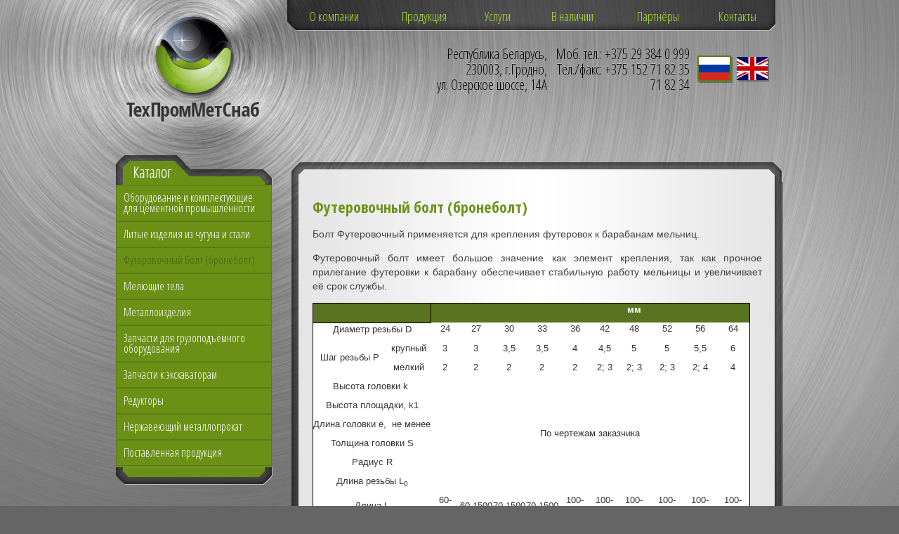

--- FILE ---
content_type: text/html; charset=utf-8
request_url: https://tpms.by/products/lining-bolt
body_size: 7668
content:

<!DOCTYPE html>
<html lang="ru">
<head>
	<script type="text/javascript">
			</script>
	<meta http-equiv="content-type" content="text/html; charset=utf-8" />
	<title>Футеровочный болт (бронеболт)</title>
	<base href="https://tpms.by/" />
	<link rel="canonical" href="https://tpms.by/products/lining-bolt" />	
		<link rel="alternate" hreflang="ru-ru" href="https://tpms.by/products/lining-bolt" />
		<link rel="alternate" hreflang="x-default" href="https://tpms.by/products/lining-bolt" />
			<link rel="alternate" hreflang="en-us" href="https://tpms.by/en/products/lining-bolt" />
		
						<meta name="viewport" content="width=1200" />
					<meta name="description" content="Общество с ограниченной ответственностью «ТехПромМетСнаб» - компания, созданная для решения задач по комплексному снабжению основным и вспомогательным оборудованием, а также комплектующими предприятий цементной промышленности. - Футеровочный болт (бронеболт)" />
			<meta name="keywords" content="tpms,тпмс,ТехПромМетСнаб,тпмс бай,Футеровочный болт,бронеболт" />
			
	<!-- Facebook Open Graph -->
		<meta property="og:title" content="Футеровочный болт (бронеболт)" />
			<meta property="og:description" content="Общество с ограниченной ответственностью «ТехПромМетСнаб» - компания, созданная для решения задач по комплексному снабжению основным и вспомогательным оборудованием, а также комплектующими предприятий цементной промышленности. - Футеровочный болт (бронеболт)" />
			<meta property="og:image" content="https://tpms.by/gallery_gen/e98d371c5f371869c67af76c3f6accc8_fit.png" />
			<meta property="og:type" content="article" />
			<meta property="og:url" content="https://tpms.by/products/lining-bolt" />
		<!-- Facebook Open Graph end -->

		<meta name="generator" content="Freesite.by" />
			<script src="js/common-bundle.js?ts=20250302150644" type="text/javascript"></script>
	<script src="js/a189dbc7b38704be4ab5d6a30b3a82c5-bundle.js?ts=20250302150644" type="text/javascript"></script>
	<link href="css/common-bundle.css?ts=20250302150644" rel="stylesheet" type="text/css" />
	<link href="https://fonts.googleapis.com/css?family=Open+Sans+Condensed:300,300i,700&amp;subset=cyrillic,cyrillic-ext,greek,greek-ext,latin,latin-ext,vietnamese" rel="stylesheet" type="text/css" />
	<link href="https://fonts.googleapis.com/css?family=Open+Sans:300,300i,400,400i,600,600i,700,700i,800,800i&amp;subset=cyrillic,cyrillic-ext,greek,greek-ext,latin,latin-ext,vietnamese" rel="stylesheet" type="text/css" />
	<link href="https://fonts.googleapis.com/css?family=Roboto:100,100i,300,300i,400,400i,500,500i,700,700i,900,900i&amp;subset=cyrillic,cyrillic-ext,greek,greek-ext,latin,latin-ext,vietnamese" rel="stylesheet" type="text/css" />
	<link href="css/a189dbc7b38704be4ab5d6a30b3a82c5-bundle.css?ts=20250302150644" rel="stylesheet" type="text/css" id="wb-page-stylesheet" />
	<link rel="apple-touch-icon" type="image/png" sizes="120x120" href="gallery/favicons/favicon-120x120.png"><link rel="icon" type="image/png" sizes="120x120" href="gallery/favicons/favicon-120x120.png"><link rel="apple-touch-icon" type="image/png" sizes="60x60" href="gallery/favicons/favicon-60x60.png"><link rel="icon" type="image/png" sizes="60x60" href="gallery/favicons/favicon-60x60.png"><link rel="apple-touch-icon" type="image/png" sizes="76x76" href="gallery/favicons/favicon-76x76.png"><link rel="icon" type="image/png" sizes="76x76" href="gallery/favicons/favicon-76x76.png"><link rel="apple-touch-icon" type="image/png" sizes="120x120" href="gallery/favicons/favicon.png"><link rel="icon" type="image/png" sizes="120x120" href="gallery/favicons/favicon.png">
	<script type="text/javascript">
	window.useTrailingSlashes = false;
	window.disableRightClick = false;
	window.currLang = 'ru';
</script>
		
	<!--[if lt IE 9]>
	<script src="js/html5shiv.min.js"></script>
	<![endif]-->

		<script type="text/javascript">
		$(function () {
});    </script>
</head>


<body class="site site-lang-ru " ><div id="wb_root" class="root wb-layout-vertical"><div class="wb_sbg"></div><div id="wb_header_a189dbc7b38704be4ab5d6a30b3a82c5" class="wb_element wb-layout-element" data-plugin="LayoutElement"><div class="wb_content wb-layout-vertical"><div id="a189dbc4963d273fa829353e2a37b9d0" class="wb_element wb-layout-element" data-plugin="LayoutElement"><div class="wb_content wb-layout-horizontal"><div id="a189dbc4963d2825be255c78e068639a" class="wb_element wb-layout-element" data-plugin="LayoutElement"><div class="wb_content wb-layout-horizontal"><div id="a189dbc4963d2b5575b37323552a3289" class="wb_element wb_element_picture" data-plugin="Picture" title=""><div class="wb_picture_wrap"><div class="wb-picture-wrapper"><a href="https://tpms.by/"><img loading="lazy" alt="" src="gallery/media-file-binary-2013-2-21-180013200529-piclogo_png.png?ts=1740917207"></a></div></div></div><div id="a189dbc4963d292941d8ea5170adbd46" class="wb_element wb-layout-element" data-plugin="LayoutElement"><div class="wb_content wb-layout-horizontal"><div id="a189dbc4963d2c908dcfde85b2102dd3" class="wb_element wb-layout-element" data-plugin="LayoutElement"><div class="wb_content wb-layout-vertical"><div id="a189dbc4963d2df3707d10343a719a6e" class="wb_element wb-layout-element" data-plugin="LayoutElement"><div class="wb_content wb-layout-vertical"><div id="a189dbc4963d2efffdbadcb2b7ec0af4" class="wb_element wb-layout-element" data-plugin="LayoutElement"><div class="wb_content wb-layout-horizontal"><div id="a189dbc4963d2fe1dc4549a03f97fc79" class="wb_element wb-layout-element" data-plugin="LayoutElement"><div class="wb_content wb-layout-vertical"><div id="a189dbc4963d300000da771a02bb0dd5" class="wb_element wb-layout-element" data-plugin="LayoutElement"><div class="wb_content wb-layout-vertical"><div id="a189dbc4963d314941a5cba89d629dac" class="wb_element wb-layout-element" data-plugin="LayoutElement"><div class="wb_content wb-layout-horizontal"><div id="a189dbc4963d32dc88f9064bb68786a8" class="wb_element wb-layout-element" data-plugin="LayoutElement"><div class="wb_content wb-layout-horizontal"><div id="a189dbc4963d3392c5a5a185f2181819" class="wb_element wb-layout-element" data-plugin="LayoutElement"><div class="wb_content wb-layout-vertical"><div id="a189dbc4963d342e63083e3d34ed8980" class="wb_element wb-layout-element" data-plugin="LayoutElement"><div class="wb_content wb-layout-vertical"><div id="a189dbc4963d35f6abd0e95197b8438f" class="wb_element wb-layout-element" data-plugin="LayoutElement"><div class="wb_content wb-layout-horizontal"><div id="a189dbc4963d364775a73d5c33f66d38" class="wb_element wb-layout-element" data-plugin="LayoutElement"><div class="wb_content wb-layout-vertical"><div id="a189dbc4963d371de846d885e5ad746b" class="wb_element wb-layout-element" data-plugin="LayoutElement"><div class="wb_content wb-layout-horizontal"><div id="a189dbc4963d38e93c0cdc2793d06c27" class="wb_element wb-layout-element" data-plugin="LayoutElement"><div class="wb_content wb-layout-vertical"><div id="a189dbc4963d3930d0252627c5693e45" class="wb_element wb-layout-element" data-plugin="LayoutElement"><div class="wb_content wb-layout-vertical"><div id="a189dbc4963d3a238526d518c35c54a7" class="wb_element wb-layout-element" data-plugin="LayoutElement"><div class="wb_content wb-layout-horizontal"><div id="a189dbc4963d3bf5671c3a9f31e71f1e" class="wb_element wb-layout-element" data-plugin="LayoutElement"><div class="wb_content wb-layout-horizontal"><div id="a189dbc4963d3c33cd336996f52e26df" class="wb_element wb-menu wb-prevent-layout-click" data-plugin="Menu"><ul class="hmenu" dir="ltr"><li><a href="https://tpms.by/">О компании</a></li></ul><div class="clearfix"></div></div></div></div><div id="a189dbc4963d3d97bffa18882cc2adee" class="wb_element wb-layout-element" data-plugin="LayoutElement"><div class="wb_content wb-layout-vertical"><div id="a189dbc4963d3e6a6fced70a9c8a5a32" class="wb_element wb-menu wb-prevent-layout-click" data-plugin="Menu"><ul class="hmenu" dir="ltr"><li><a href="products">Продукция</a></li></ul><div class="clearfix"></div></div></div></div><div id="a189dbc4963d3f900d3eb7807cf0cb47" class="wb_element wb-layout-element" data-plugin="LayoutElement"><div class="wb_content wb-layout-vertical"><div id="a189dbc4963d40952ed3d05e81fec203" class="wb_element wb-menu wb-prevent-layout-click" data-plugin="Menu"><ul class="hmenu" dir="ltr"><li><a href="services">Услуги</a></li></ul><div class="clearfix"></div></div></div></div><div id="a189dbc4963d4110adebcf0ac4f7a01a" class="wb_element wb-layout-element" data-plugin="LayoutElement"><div class="wb_content wb-layout-vertical"><div id="a189dbc4963d4295c48d6ed7acf6580c" class="wb_element wb-menu wb-prevent-layout-click" data-plugin="Menu"><ul class="hmenu" dir="ltr"><li><a href="price-list">В наличии</a></li></ul><div class="clearfix"></div></div></div></div><div id="a189dbc4963d43c8062c24758c6df4ac" class="wb_element wb-layout-element" data-plugin="LayoutElement"><div class="wb_content wb-layout-vertical"><div id="a189dbc4963d44358f03d4f083785859" class="wb_element wb-menu wb-prevent-layout-click" data-plugin="Menu"><ul class="hmenu" dir="ltr"><li><a href="partners">Партнёры</a></li></ul><div class="clearfix"></div></div></div></div><div id="a189dbc4963d4555f54bfec667b7273a" class="wb_element wb-layout-element" data-plugin="LayoutElement"><div class="wb_content wb-layout-vertical"><div id="a189dbc4963d467ca6b3218715e67b07" class="wb_element wb-menu wb-prevent-layout-click" data-plugin="Menu"><ul class="hmenu" dir="ltr"><li><a href="contacts">Контакты</a></li></ul><div class="clearfix"></div></div></div></div></div></div></div></div></div></div></div></div></div></div></div></div></div></div></div></div></div></div></div></div></div></div></div></div></div></div><div id="a189dbc4963d476b1582c029d8756ffe" class="wb_element wb-layout-element" data-plugin="LayoutElement"><div class="wb_content wb-layout-horizontal"><div id="a189dbc4963d48f1f5d75d564bed379a" class="wb_element wb-layout-element" data-plugin="LayoutElement"><div class="wb_content wb-layout-vertical"><div id="a189dbc4963d49cc4aed174792708025" class="wb_element wb_text_element" data-plugin="TextArea" style=" line-height: normal;"><p class="wb-stl-custom3" data-dnid="10170">Республика Беларусь,<br>
230003, г.Гродно,<br>
ул. Озерское шоссе, 14А</p>
</div></div></div><div id="a189dbc4963d4afcf1023297ccd9195c" class="wb_element wb-layout-element" data-plugin="LayoutElement"><div class="wb_content wb-layout-horizontal"><div id="a189dbc4963d4ba83af8c5f27c938fe9" class="wb_element wb_text_element" data-plugin="TextArea" style=" line-height: normal;"><p class="wb-stl-custom3" data-dnid="10171">Моб. тел.: +375 29 384 0 999<br>
Тел./факс: +375 152 71 82 35<br>
71 82 34</p>
</div></div></div><div id="a189dbc4963d4cd610e2d573f2ff279d" class="wb_element wb-prevent-layout-click" data-plugin="Languages"><div data-type="flags" class="lang-selector langs_flags langs_flags_noa"><a href="products/lining-bolt" title="Русский" data-lang="ru"><i class="flag-icon-ru"></i></a><a href="en/products/lining-bolt" title="English" data-lang="en"><i class="flag-icon-gb"></i></a></div></div></div></div></div></div></div></div></div></div></div></div></div></div></div></div><div id="wb_main_a189dbc7b38704be4ab5d6a30b3a82c5" class="wb_element wb-layout-element" data-plugin="LayoutElement"><div class="wb_content wb-layout-vertical"><div id="a189dbc4962d6958ab74ef4a396e799b" class="wb_element wb-layout-element" data-plugin="LayoutElement"><div class="wb_content wb-layout-vertical"><div id="a189dbc4962d6a5e09d6670122d66406" class="wb_element wb-layout-element" data-plugin="LayoutElement"><div class="wb_content wb-layout-vertical"><div id="a189dbc4962d6b21b9e04f1042761582" class="wb_element wb-layout-element" data-plugin="LayoutElement"><div class="wb_content wb-layout-horizontal"><div id="a189dbc4962d6c9d1261dffc63c1863c" class="wb_element wb-layout-element" data-plugin="LayoutElement"><div class="wb_content wb-layout-vertical"><div id="a189dbc4962d6dd7a7a422c58784e869" class="wb_element wb-layout-element" data-plugin="LayoutElement"><div class="wb_content wb-layout-horizontal"></div></div><div id="a189dbc4962d6e44e54cc9f038d0ed14" class="wb_element wb-layout-element" data-plugin="LayoutElement"><div class="wb_content wb-layout-vertical"><div id="a189dbc4962d6fb4b11a10ece26fb239" class="wb_element wb_element_shape" data-plugin="Shape"><div class="wb_shp"></div></div><div id="a189dbc4962d71dd9aa862f3ed9ec6ce" class="wb_element wb-layout-element" data-plugin="LayoutElement"><div class="wb_content wb-layout-vertical"><div id="a189dbc4962d72b1f641bde0b7e756ff" class="wb_element wb-menu wb-prevent-layout-click" data-plugin="Menu"><ul class="vmenu" dir="ltr"><li><a href="products/cement-industry">Оборудование и комплектующие для цементной промышленности</a></li><li><a href="products/iron-steel">Литые изделия из чугуна и стали</a></li><li class="wb_this_page_menu_item active"><a href="products/lining-bolt">Футеровочный болт (бронеболт)</a></li><li><a href="products/grinding-bodies">Мелющие тела</a></li><li><a href="products/metal">Металлоизделия</a></li><li><a href="products/lifting-equipment">Запчасти для грузоподъёмного оборудования</a></li><li><a href="products/excavators">Запчасти к экскаваторам</a></li><li><a href="products/gearboxes">Редукторы</a></li><li><a href="products/stainless-steel">Нержавеющий металлопрокат</a></li><li><a href="delivered-products">Поставленная продукция</a></li></ul><div class="clearfix"></div></div></div></div><div id="a189dbc4962d7432c5a5b3c97d4d4f45" class="wb_element wb_element_shape" data-plugin="Shape"><div class="wb_shp"></div></div></div></div><div id="a189dbc4962e0031b6f7d3aa7aedbd2a" class="wb_element wb-layout-element" data-plugin="LayoutElement"><div class="wb_content wb-layout-horizontal"><div id="a189dbc4962e01c369d816ab8db62611" class="wb_element wb-layout-element" data-plugin="LayoutElement"><div class="wb_content wb-layout-vertical"><div id="a189dbc4962e026549de16e3f1849b3e" class="wb_element wb-layout-element" data-plugin="LayoutElement"><div class="wb_content wb-layout-vertical"><div id="a189dbc4962e03307243a1326f9b7ea6" class="wb_element wb-layout-element" data-plugin="LayoutElement"><div class="wb_content wb-layout-horizontal"><div id="a189dbc4962e0482542e85b20ee4efe2" class="wb_element wb-layout-element" data-plugin="LayoutElement"><div class="wb_content wb-layout-horizontal"><div id="a189dbc4962e05c6094cf791debfaf81" class="wb_element wb_text_element" data-plugin="TextArea" style=" line-height: normal;"><p class="wb-stl-custom3" data-dnid="10171" style="text-align: center;"><strong><span style="font-size:26px;">Партнёры</span></strong></p>
</div></div></div></div></div><div id="a189dbc4962e0699cd9be1f095b15e81" class="wb_element wb-layout-element" data-plugin="LayoutElement"><div class="wb_content wb-layout-horizontal"><div id="a189dbc4962e07a399e4cdab82406821" class="wb_element wb-layout-element" data-plugin="LayoutElement"><div class="wb_content wb-layout-horizontal"><div id="a189dbc4962e08ef7e95d768978577b6" class="wb_element wb-layout-element" data-plugin="LayoutElement"><div class="wb_content wb-layout-vertical"><div id="a189dbc4962e09be1224ac708468cc71" class="wb_element wb-layout-element" data-plugin="LayoutElement"><div class="wb_content wb-layout-horizontal"><div id="a189dbc4962e17ca99f5024ee996d39f" class="wb_element wb-layout-element" data-plugin="LayoutElement"><div class="wb_content wb-layout-vertical"><div id="a189dbc4962e1856b71ef5d7bfcab1dc" class="wb_element wb-layout-element" data-plugin="LayoutElement"><div class="wb_content wb-layout-vertical"><div id="a189dbc4962e1973e76d74fd48d2e428" class="wb_element" data-plugin="Button"><a class="wb_button"><span></span></a></div></div></div><div id="a189dbc4962e1a082e7b4ddb2854dee1" class="wb_element wb-layout-element" data-plugin="LayoutElement"><div class="wb_content wb-layout-vertical"><div id="a189dbc4962e1ba70a084271643f6131" class="wb_element" data-plugin="Button"><a class="wb_button"><span></span></a></div></div></div><div id="a189dbc4962e1ce41f556031fe92a23f" class="wb_element wb-layout-element" data-plugin="LayoutElement"><div class="wb_content wb-layout-vertical"><div id="a189dbc4962e1d3937fc8d024eb99e34" class="wb_element" data-plugin="Button"><a class="wb_button"><span></span></a></div></div></div><div id="a189dbc4962e1e12a5d3ff09867f9422" class="wb_element wb-layout-element" data-plugin="LayoutElement"><div class="wb_content wb-layout-vertical"><div id="a189dbc4962e1f029f4f8722f7ab3d1a" class="wb_element" data-plugin="Button"><a class="wb_button"><span></span></a></div></div></div><div id="a189dbc4962e2061d437ddb671202dc8" class="wb_element wb-layout-element" data-plugin="LayoutElement"><div class="wb_content wb-layout-vertical"><div id="a189dbc4962e216fd1355c7d309b5cce" class="wb_element" data-plugin="Button"><a class="wb_button"><span></span></a></div></div></div><div id="a189dbc4962e22c444e864e5685059fe" class="wb_element wb-layout-element" data-plugin="LayoutElement"><div class="wb_content wb-layout-vertical"><div id="a189dbc4962e23fb945e1868ff2a5de1" class="wb_element" data-plugin="Button"><a class="wb_button"><span></span></a></div></div></div></div></div></div></div></div></div></div></div></div></div></div></div></div></div></div></div></div></div><div id="a189dbc4962e2407a78fbe4344f160fb" class="wb_element wb-layout-element" data-plugin="LayoutElement"><div class="wb_content wb-layout-vertical"><div id="a189dbc4962e252597f66a300edc33ca" class="wb_element wb-layout-element" data-plugin="LayoutElement"><div class="wb_content wb-layout-vertical"><div id="a189dbc4962e267ec00cedc03c18e9d5" class="wb_element wb_element_shape" data-plugin="Shape"><div class="wb_shp"></div></div><div id="a189dbc4962e27a1d1e75beba7360747" class="wb_element wb-layout-element" data-plugin="LayoutElement"><div class="wb_content wb-layout-vertical"><div id="a189dbc4962e286df0eaabfbf207cdce" class="wb_element wb-layout-element" data-plugin="LayoutElement"><div class="wb_content wb-layout-vertical"><div id="a189dbc4962e293766e574b078a4032f" class="wb_element wb_text_element" data-plugin="TextArea" style=" line-height: normal;"><h1 class="wb-stl-custom5" data-dnid="10237">Футеровочный болт (бронеболт)</h1>

<p class="wb-stl-custom6" data-dnid="10239">Болт Футеровочный применяется для крепления футеровок к барабанам мельниц.</p>

<p class="wb-stl-custom6" data-dnid="10239">Футеровочный болт имеет большое значение как элемент крепления, так как прочное прилегание футеровки к барабану обеспечивает стабильную работу мельницы и увеличивает её срок службы.</p>

<table class="Table" style="width:467.3pt; background:white; border-collapse:collapse; border:solid windowtext 1.0pt" width="623">
<tbody>
<tr>
<td colspan="2" style="border: 1pt solid windowtext; background: rgb(90, 115, 33); padding: 0cm; text-align: center;"> </td>
<td style="background: rgb(90, 115, 33); width: 30.85pt; padding: 0cm; text-align: center;" width="41"> </td>
<td style="background: rgb(90, 115, 33); width: 35.45pt; padding: 0cm; text-align: center;" width="47"> </td>
<td style="background: rgb(90, 115, 33); width: 35.4pt; padding: 0cm; text-align: center;" width="47"> </td>
<td style="background: rgb(90, 115, 33); width: 35.45pt; padding: 0cm; text-align: center;" width="47"> </td>
<td style="background: rgb(90, 115, 33); width: 35.45pt; padding: 0cm; text-align: center;" width="47"> </td>
<td style="background: rgb(90, 115, 33); width: 1cm; padding: 0cm; text-align: center;" width="38"> </td>
<td style="background:#5a7321; width:35.45pt; padding:0cm 0cm 0cm 0cm" width="47">
<p style="margin: 0cm 0cm 8pt; text-align: center;"><span style="font-size:11pt"><span style="line-height:normal"><span style="font-family:Calibri,sans-serif"><b><span style="font-size:10.0pt"><span style='font-family:"Arial",sans-serif'><span style="color:white">мм</span></span></span></b></span></span></span></p>
</td>
<td style="background: rgb(90, 115, 33); width: 35.4pt; padding: 0cm; text-align: center;" width="47"> </td>
<td style="background: rgb(90, 115, 33); width: 35.45pt; padding: 0cm; text-align: center;" width="47"> </td>
<td style="background: rgb(90, 115, 33); width: 35.45pt; padding: 0cm; text-align: center;" width="47"> </td>
</tr>
<tr>
<td colspan="2" style="background:transparent; padding:0cm 0cm 0cm 0cm">
<p style="margin: 0cm 0cm 8pt; text-align: center;"><span style="font-size:11pt"><span style="line-height:normal"><span style="font-family:Calibri,sans-serif"><span style="font-size:10.0pt"><span style='font-family:"Arial",sans-serif'><span style="color:#333333">Диаметр резьбы D</span></span></span></span></span></span></p>
</td>
<td style="background:transparent; width:30.85pt; padding:0cm 0cm 0cm 0cm" width="41">
<p style="margin: 0cm 0cm 8pt; text-align: center;"><span style="font-size:11pt"><span style="line-height:normal"><span style="font-family:Calibri,sans-serif"><span style="font-size:10.0pt"><span style='font-family:"Arial",sans-serif'><span style="color:#333333">24</span></span></span></span></span></span></p>
</td>
<td style="background:transparent; width:35.45pt; padding:0cm 0cm 0cm 0cm" width="47">
<p style="margin: 0cm 0cm 8pt; text-align: center;"><span style="font-size:11pt"><span style="line-height:normal"><span style="font-family:Calibri,sans-serif"><span style="font-size:10.0pt"><span style='font-family:"Arial",sans-serif'><span style="color:#333333">27</span></span></span></span></span></span></p>
</td>
<td style="background:transparent; width:35.4pt; padding:0cm 0cm 0cm 0cm" width="47">
<p style="margin: 0cm 0cm 8pt; text-align: center;"><span style="font-size:11pt"><span style="line-height:normal"><span style="font-family:Calibri,sans-serif"><span style="font-size:10.0pt"><span style='font-family:"Arial",sans-serif'><span style="color:#333333">30</span></span></span></span></span></span></p>
</td>
<td style="background:transparent; width:35.45pt; padding:0cm 0cm 0cm 0cm" width="47">
<p style="margin: 0cm 0cm 8pt; text-align: center;"><span style="font-size:11pt"><span style="line-height:normal"><span style="font-family:Calibri,sans-serif"><span style="font-size:10.0pt"><span style='font-family:"Arial",sans-serif'><span style="color:#333333">33</span></span></span></span></span></span></p>
</td>
<td style="background:transparent; width:35.45pt; padding:0cm 0cm 0cm 0cm" width="47">
<p style="margin: 0cm 0cm 8pt; text-align: center;"><span style="font-size:11pt"><span style="line-height:normal"><span style="font-family:Calibri,sans-serif"><span style="font-size:10.0pt"><span style='font-family:"Arial",sans-serif'><span style="color:#333333">36</span></span></span></span></span></span></p>
</td>
<td style="background:transparent; width:1.0cm; padding:0cm 0cm 0cm 0cm" width="38">
<p style="margin: 0cm 0cm 8pt; text-align: center;"><span style="font-size:11pt"><span style="line-height:normal"><span style="font-family:Calibri,sans-serif"><span style="font-size:10.0pt"><span style='font-family:"Arial",sans-serif'><span style="color:#333333">42</span></span></span></span></span></span></p>
</td>
<td style="background:transparent; width:35.45pt; padding:0cm 0cm 0cm 0cm" width="47">
<p style="margin: 0cm 0cm 8pt; text-align: center;"><span style="font-size:11pt"><span style="line-height:normal"><span style="font-family:Calibri,sans-serif"><span style="font-size:10.0pt"><span style='font-family:"Arial",sans-serif'><span style="color:#333333">48</span></span></span></span></span></span></p>
</td>
<td style="background:transparent; width:35.4pt; padding:0cm 0cm 0cm 0cm" width="47">
<p style="margin: 0cm 0cm 8pt; text-align: center;"><span style="font-size:11pt"><span style="line-height:normal"><span style="font-family:Calibri,sans-serif"><span style="font-size:10.0pt"><span style='font-family:"Arial",sans-serif'><span style="color:#333333">52</span></span></span></span></span></span></p>
</td>
<td style="background:transparent; width:35.45pt; padding:0cm 0cm 0cm 0cm" width="47">
<p style="margin: 0cm 0cm 8pt; text-align: center;"><span style="font-size:11pt"><span style="line-height:normal"><span style="font-family:Calibri,sans-serif"><span style="font-size:10.0pt"><span style='font-family:"Arial",sans-serif'><span style="color:#333333">56</span></span></span></span></span></span></p>
</td>
<td style="background:transparent; width:35.45pt; padding:0cm 0cm 0cm 0cm" width="47">
<p style="margin: 0cm 0cm 8pt; text-align: center;"><span style="font-size:11pt"><span style="line-height:normal"><span style="font-family:Calibri,sans-serif"><span style="font-size:10.0pt"><span style='font-family:"Arial",sans-serif'><span style="color:#333333">64</span></span></span></span></span></span></p>
</td>
</tr>
<tr>
<td rowspan="2" style="background:transparent; padding:0cm 0cm 0cm 0cm">
<p style="margin: 0cm 0cm 8pt; text-align: center;"><span style="font-size:11pt"><span style="line-height:normal"><span style="font-family:Calibri,sans-serif"><span style="font-size:10.0pt"><span style='font-family:"Arial",sans-serif'><span style="color:#333333">Шаг резьбы Р</span></span></span></span></span></span></p>
</td>
<td style="background:transparent; padding:0cm 0cm 0cm 0cm">
<p style="margin: 0cm 0cm 8pt; text-align: center;"><span style="font-size:11pt"><span style="line-height:normal"><span style="font-family:Calibri,sans-serif"><span style="font-size:10.0pt"><span style='font-family:"Arial",sans-serif'><span style="color:#333333">крупный</span></span></span></span></span></span></p>
</td>
<td style="background:transparent; width:30.85pt; padding:0cm 0cm 0cm 0cm" width="41">
<p style="margin: 0cm 0cm 8pt; text-align: center;"><span style="font-size:11pt"><span style="line-height:normal"><span style="font-family:Calibri,sans-serif"><span style="font-size:10.0pt"><span style='font-family:"Arial",sans-serif'><span style="color:#333333">3</span></span></span></span></span></span></p>
</td>
<td style="background:transparent; width:35.45pt; padding:0cm 0cm 0cm 0cm" width="47">
<p style="margin: 0cm 0cm 8pt; text-align: center;"><span style="font-size:11pt"><span style="line-height:normal"><span style="font-family:Calibri,sans-serif"><span style="font-size:10.0pt"><span style='font-family:"Arial",sans-serif'><span style="color:#333333">3</span></span></span></span></span></span></p>
</td>
<td style="background:transparent; width:35.4pt; padding:0cm 0cm 0cm 0cm" width="47">
<p style="margin: 0cm 0cm 8pt; text-align: center;"><span style="font-size:11pt"><span style="line-height:normal"><span style="font-family:Calibri,sans-serif"><span style="font-size:10.0pt"><span style='font-family:"Arial",sans-serif'><span style="color:#333333">3,5</span></span></span></span></span></span></p>
</td>
<td style="background:transparent; width:35.45pt; padding:0cm 0cm 0cm 0cm" width="47">
<p style="margin: 0cm 0cm 8pt; text-align: center;"><span style="font-size:11pt"><span style="line-height:normal"><span style="font-family:Calibri,sans-serif"><span style="font-size:10.0pt"><span style='font-family:"Arial",sans-serif'><span style="color:#333333">3,5</span></span></span></span></span></span></p>
</td>
<td style="background:transparent; width:35.45pt; padding:0cm 0cm 0cm 0cm" width="47">
<p style="margin: 0cm 0cm 8pt; text-align: center;"><span style="font-size:11pt"><span style="line-height:normal"><span style="font-family:Calibri,sans-serif"><span style="font-size:10.0pt"><span style='font-family:"Arial",sans-serif'><span style="color:#333333">4</span></span></span></span></span></span></p>
</td>
<td style="background:transparent; width:1.0cm; padding:0cm 0cm 0cm 0cm" width="38">
<p style="margin: 0cm 0cm 8pt; text-align: center;"><span style="font-size:11pt"><span style="line-height:normal"><span style="font-family:Calibri,sans-serif"><span style="font-size:10.0pt"><span style='font-family:"Arial",sans-serif'><span style="color:#333333">4,5</span></span></span></span></span></span></p>
</td>
<td style="background:transparent; width:35.45pt; padding:0cm 0cm 0cm 0cm" width="47">
<p style="margin: 0cm 0cm 8pt; text-align: center;"><span style="font-size:11pt"><span style="line-height:normal"><span style="font-family:Calibri,sans-serif"><span style="font-size:10.0pt"><span style='font-family:"Arial",sans-serif'><span style="color:#333333">5</span></span></span></span></span></span></p>
</td>
<td style="background:transparent; width:35.4pt; padding:0cm 0cm 0cm 0cm" width="47">
<p style="margin: 0cm 0cm 8pt; text-align: center;"><span style="font-size:11pt"><span style="line-height:normal"><span style="font-family:Calibri,sans-serif"><span style="font-size:10.0pt"><span style='font-family:"Arial",sans-serif'><span style="color:#333333">5</span></span></span></span></span></span></p>
</td>
<td style="background:transparent; width:35.45pt; padding:0cm 0cm 0cm 0cm" width="47">
<p style="margin: 0cm 0cm 8pt; text-align: center;"><span style="font-size:11pt"><span style="line-height:normal"><span style="font-family:Calibri,sans-serif"><span style="font-size:10.0pt"><span style='font-family:"Arial",sans-serif'><span style="color:#333333">5,5</span></span></span></span></span></span></p>
</td>
<td style="background:transparent; width:35.45pt; padding:0cm 0cm 0cm 0cm" width="47">
<p style="margin: 0cm 0cm 8pt; text-align: center;"><span style="font-size:11pt"><span style="line-height:normal"><span style="font-family:Calibri,sans-serif"><span style="font-size:10.0pt"><span style='font-family:"Arial",sans-serif'><span style="color:#333333">6</span></span></span></span></span></span></p>
</td>
</tr>
<tr>
<td style="background:transparent; padding:0cm 0cm 0cm 0cm">
<p style="margin: 0cm 0cm 8pt; text-align: center;"><span style="font-size:11pt"><span style="line-height:normal"><span style="font-family:Calibri,sans-serif"><span style="font-size:10.0pt"><span style='font-family:"Arial",sans-serif'><span style="color:#333333">мелкий</span></span></span></span></span></span></p>
</td>
<td style="background:transparent; width:30.85pt; padding:0cm 0cm 0cm 0cm" width="41">
<p style="margin: 0cm 0cm 8pt; text-align: center;"><span style="font-size:11pt"><span style="line-height:normal"><span style="font-family:Calibri,sans-serif"><span style="font-size:10.0pt"><span style='font-family:"Arial",sans-serif'><span style="color:#333333">2</span></span></span></span></span></span></p>
</td>
<td style="background:transparent; width:35.45pt; padding:0cm 0cm 0cm 0cm" width="47">
<p style="margin: 0cm 0cm 8pt; text-align: center;"><span style="font-size:11pt"><span style="line-height:normal"><span style="font-family:Calibri,sans-serif"><span style="font-size:10.0pt"><span style='font-family:"Arial",sans-serif'><span style="color:#333333">2</span></span></span></span></span></span></p>
</td>
<td style="background:transparent; width:35.4pt; padding:0cm 0cm 0cm 0cm" width="47">
<p style="margin: 0cm 0cm 8pt; text-align: center;"><span style="font-size:11pt"><span style="line-height:normal"><span style="font-family:Calibri,sans-serif"><span style="font-size:10.0pt"><span style='font-family:"Arial",sans-serif'><span style="color:#333333">2</span></span></span></span></span></span></p>
</td>
<td style="background:transparent; width:35.45pt; padding:0cm 0cm 0cm 0cm" width="47">
<p style="margin: 0cm 0cm 8pt; text-align: center;"><span style="font-size:11pt"><span style="line-height:normal"><span style="font-family:Calibri,sans-serif"><span style="font-size:10.0pt"><span style='font-family:"Arial",sans-serif'><span style="color:#333333">2</span></span></span></span></span></span></p>
</td>
<td style="background:transparent; width:35.45pt; padding:0cm 0cm 0cm 0cm" width="47">
<p style="margin: 0cm 0cm 8pt; text-align: center;"><span style="font-size:11pt"><span style="line-height:normal"><span style="font-family:Calibri,sans-serif"><span style="font-size:10.0pt"><span style='font-family:"Arial",sans-serif'><span style="color:#333333">2</span></span></span></span></span></span></p>
</td>
<td style="background:transparent; width:1.0cm; padding:0cm 0cm 0cm 0cm" width="38">
<p style="margin: 0cm 0cm 8pt; text-align: center;"><span style="font-size:11pt"><span style="line-height:normal"><span style="font-family:Calibri,sans-serif"><span style="font-size:10.0pt"><span style='font-family:"Arial",sans-serif'><span style="color:#333333">2; 3</span></span></span></span></span></span></p>
</td>
<td style="background:transparent; width:35.45pt; padding:0cm 0cm 0cm 0cm" width="47">
<p style="margin: 0cm 0cm 8pt; text-align: center;"><span style="font-size:11pt"><span style="line-height:normal"><span style="font-family:Calibri,sans-serif"><span style="font-size:10.0pt"><span style='font-family:"Arial",sans-serif'><span style="color:#333333">2; 3</span></span></span></span></span></span></p>
</td>
<td style="background:transparent; width:35.4pt; padding:0cm 0cm 0cm 0cm" width="47">
<p style="margin: 0cm 0cm 8pt; text-align: center;"><span style="font-size:11pt"><span style="line-height:normal"><span style="font-family:Calibri,sans-serif"><span style="font-size:10.0pt"><span style='font-family:"Arial",sans-serif'><span style="color:#333333">2; 3</span></span></span></span></span></span></p>
</td>
<td style="background:transparent; width:35.45pt; padding:0cm 0cm 0cm 0cm" width="47">
<p style="margin: 0cm 0cm 8pt; text-align: center;"><span style="font-size:11pt"><span style="line-height:normal"><span style="font-family:Calibri,sans-serif"><span style="font-size:10.0pt"><span style='font-family:"Arial",sans-serif'><span style="color:#333333">2; 4</span></span></span></span></span></span></p>
</td>
<td style="background:transparent; width:35.45pt; padding:0cm 0cm 0cm 0cm" width="47">
<p style="margin: 0cm 0cm 8pt; text-align: center;"><span style="font-size:11pt"><span style="line-height:normal"><span style="font-family:Calibri,sans-serif"><span style="font-size:10.0pt"><span style='font-family:"Arial",sans-serif'><span style="color:#333333">4</span></span></span></span></span></span></p>
</td>
</tr>
<tr>
<td colspan="2" style="background:transparent; padding:0cm 0cm 0cm 0cm">
<p style="margin: 0cm 0cm 8pt; text-align: center;"><span style="font-size:11pt"><span style="line-height:normal"><span style="font-family:Calibri,sans-serif"><span style="font-size:10.0pt"><span style='font-family:"Arial",sans-serif'><span style="color:#333333">Высота головки k </span></span></span></span></span></span></p>
</td>
<td colspan="10" rowspan="6" style="background:transparent; width:342.7pt; padding:0cm 0cm 0cm 0cm" width="457">
<p style="margin: 0cm 0cm 8pt; text-align: center;"><span style="font-size:11pt"><span style="line-height:normal"><span style="font-family:Calibri,sans-serif"><span style="font-size:10.0pt"><span style='font-family:"Arial",sans-serif'><span style="color:#333333">По чертежам заказчика</span></span></span></span></span></span></p>
</td>
</tr>
<tr>
<td colspan="2" style="background:transparent; padding:0cm 0cm 0cm 0cm">
<p style="margin: 0cm 0cm 8pt; text-align: center;"><span style="font-size:11pt"><span style="line-height:normal"><span style="font-family:Calibri,sans-serif"><span style="font-size:10.0pt"><span style='font-family:"Arial",sans-serif'><span style="color:#333333">Высота площадки, k1</span></span></span></span></span></span></p>
</td>
</tr>
<tr>
<td colspan="2" style="background:transparent; padding:0cm 0cm 0cm 0cm">
<p style="margin: 0cm 0cm 8pt; text-align: center;"><span style="font-size:11pt"><span style="line-height:normal"><span style="font-family:Calibri,sans-serif"><span style="font-size:10.0pt"><span style='font-family:"Arial",sans-serif'><span style="color:#333333">Длина головки е,  не менее</span></span></span></span></span></span></p>
</td>
</tr>
<tr>
<td colspan="2" style="background:transparent; padding:0cm 0cm 0cm 0cm">
<p style="margin: 0cm 0cm 8pt; text-align: center;"><span style="font-size:11pt"><span style="line-height:normal"><span style="font-family:Calibri,sans-serif"><span style="font-size:10.0pt"><span style='font-family:"Arial",sans-serif'><span style="color:#333333">Толщина головки S</span></span></span></span></span></span></p>
</td>
</tr>
<tr>
<td colspan="2" style="background:transparent; padding:0cm 0cm 0cm 0cm">
<p style="margin: 0cm 0cm 8pt; text-align: center;"><span style="font-size:11pt"><span style="line-height:normal"><span style="font-family:Calibri,sans-serif"><span style="font-size:10.0pt"><span style='font-family:"Arial",sans-serif'><span style="color:#333333">Радиус R</span></span></span></span></span></span></p>
</td>
</tr>
<tr>
<td colspan="2" style="background:transparent; padding:0cm 0cm 0cm 0cm">
<p style="margin: 0cm 0cm 8pt; text-align: center;"><span style="font-size:11pt"><span style="line-height:normal"><span style="font-family:Calibri,sans-serif"><span style="font-size:10.0pt"><span style='font-family:"Arial",sans-serif'><span style="color:#333333">Длина резьбы L</span></span></span><sub><span style="font-size:7.5pt"><span style='font-family:"Arial",sans-serif'><span style="color:#333333">0</span></span></span></sub></span></span></span></p>
</td>
</tr>
<tr>
<td colspan="2" style="background:transparent; padding:0cm 0cm 0cm 0cm">
<p style="margin: 0cm 0cm 8pt; text-align: center;"><span style="font-size:11pt"><span style="line-height:normal"><span style="font-family:Calibri,sans-serif"><span style="font-size:10.0pt"><span style='font-family:"Arial",sans-serif'><span style="color:#333333">Длина L</span></span></span></span></span></span></p>
</td>
<td style="background:transparent; width:30.85pt; padding:0cm 0cm 0cm 0cm" width="41">
<p style="margin: 0cm 0cm 8pt; text-align: center;"><span style="font-size:11pt"><span style="line-height:normal"><span style="font-family:Calibri,sans-serif"><span style="font-size:10.0pt"><span style='font-family:"Arial",sans-serif'><span style="color:#333333">60-1500</span></span></span></span></span></span></p>
</td>
<td style="background:transparent; width:35.45pt; padding:0cm 0cm 0cm 0cm" width="47">
<p style="margin: 0cm 0cm 8pt; text-align: center;"><span style="font-size:11pt"><span style="line-height:normal"><span style="font-family:Calibri,sans-serif"><span style="font-size:10.0pt"><span style='font-family:"Arial",sans-serif'><span style="color:#333333">60-1500</span></span></span></span></span></span></p>
</td>
<td style="background:transparent; width:35.4pt; padding:0cm 0cm 0cm 0cm" width="47">
<p style="margin: 0cm 0cm 8pt; text-align: center;"><span style="font-size:11pt"><span style="line-height:normal"><span style="font-family:Calibri,sans-serif"><span style="font-size:10.0pt"><span style='font-family:"Arial",sans-serif'><span style="color:#333333">70-1500</span></span></span></span></span></span></p>
</td>
<td style="background:transparent; width:35.45pt; padding:0cm 0cm 0cm 0cm" width="47">
<p style="margin: 0cm 0cm 8pt; text-align: center;"><span style="font-size:11pt"><span style="line-height:normal"><span style="font-family:Calibri,sans-serif"><span style="font-size:10.0pt"><span style='font-family:"Arial",sans-serif'><span style="color:#333333">70-1500</span></span></span></span></span></span></p>
</td>
<td style="background:transparent; width:35.45pt; padding:0cm 0cm 0cm 0cm" width="47">
<p style="margin: 0cm 0cm 8pt; text-align: center;"><span style="font-size:11pt"><span style="line-height:normal"><span style="font-family:Calibri,sans-serif"><span style="font-size:10.0pt"><span style='font-family:"Arial",sans-serif'><span style="color:#333333">100-1500</span></span></span></span></span></span></p>
</td>
<td style="background:transparent; width:1.0cm; padding:0cm 0cm 0cm 0cm" width="38">
<p style="margin: 0cm 0cm 8pt; text-align: center;"><span style="font-size:11pt"><span style="line-height:normal"><span style="font-family:Calibri,sans-serif"><span style="font-size:10.0pt"><span style='font-family:"Arial",sans-serif'><span style="color:#333333">100-1500</span></span></span></span></span></span></p>
</td>
<td style="background:transparent; width:35.45pt; padding:0cm 0cm 0cm 0cm" width="47">
<p style="margin: 0cm 0cm 8pt; text-align: center;"><span style="font-size:11pt"><span style="line-height:normal"><span style="font-family:Calibri,sans-serif"><span style="font-size:10.0pt"><span style='font-family:"Arial",sans-serif'><span style="color:#333333">100-1500</span></span></span></span></span></span></p>
</td>
<td style="background:transparent; width:35.4pt; padding:0cm 0cm 0cm 0cm" width="47">
<p style="margin: 0cm 0cm 8pt; text-align: center;"><span style="font-size:11pt"><span style="line-height:normal"><span style="font-family:Calibri,sans-serif"><span style="font-size:10.0pt"><span style='font-family:"Arial",sans-serif'><span style="color:#333333">100-1500</span></span></span></span></span></span></p>
</td>
<td style="background:transparent; width:35.45pt; padding:0cm 0cm 0cm 0cm" width="47">
<p style="margin: 0cm 0cm 8pt; text-align: center;"><span style="font-size:11pt"><span style="line-height:normal"><span style="font-family:Calibri,sans-serif"><span style="font-size:10.0pt"><span style='font-family:"Arial",sans-serif'><span style="color:#333333">100-1500</span></span></span></span></span></span></p>
</td>
<td style="background:transparent; width:35.45pt; padding:0cm 0cm 0cm 0cm" width="47">
<p style="margin: 0cm 0cm 8pt; text-align: center;"><span style="font-size:11pt"><span style="line-height:normal"><span style="font-family:Calibri,sans-serif"><span style="font-size:10.0pt"><span style='font-family:"Arial",sans-serif'><span style="color:#333333">100-1500</span></span></span></span></span></span></p>
</td>
</tr>
</tbody>
</table>

<p class="wb-stl-custom6">Марка стали:</p>

<ul>
<li>
<p class="wb-stl-custom6">3, 10, 20, 45, 40Х, 09Г2С и др.</p>
</li>
</ul>

<p class="wb-stl-custom6">Возможно изготовление футеровочных болтов с геометрическими размерами по Вашим чертежам.</p>
</div></div></div></div></div><div id="a189dbc4962e2af6e0611deb9c761670" class="wb_element wb_element_shape" data-plugin="Shape"><div class="wb_shp"></div></div></div></div><div id="a189dbc4962e2bb4c0fb0818e87cadbc" class="wb_element wb-layout-element" data-plugin="LayoutElement"><div class="wb_content wb-layout-vertical"><div id="a189dbc4962e2c76af08f06edcf65c0b" class="wb_element wb-layout-element" data-plugin="LayoutElement"><div class="wb_content wb-layout-vertical"><div id="a189dbc4962e2d864aa01e4f2de1dd98" class="wb_element wb-layout-element" data-plugin="LayoutElement"><div class="wb_content wb-layout-absolute"><div id="a189dbc4962e2e454a1067cc2fc3c453" class="wb_element wb-prevent-layout-click wb_gallery" data-plugin="Gallery"><script type="text/javascript">
			$(function() {
				(function(GalleryLib) {
					var el = document.getElementById("a189dbc4962e2e454a1067cc2fc3c453");
					var lib = new GalleryLib({"id":"a189dbc4962e2e454a1067cc2fc3c453","height":174,"type":"slideshow","trackResize":true,"interval":0,"speed":0,"images":[{"thumb":"gallery_gen\/530a352032b57b7b191a4a7729928b0a_fill.png","src":"gallery_gen\/9e068e0c15cbe007f4ec1a3af954ac9f_fit.png?ts=1740917207","width":650,"height":170,"title":"","link":null,"description":"","address":""}],"border":{"border":"5px none #00008c"},"padding":0,"thumbWidth":290,"thumbHeight":290,"thumbAlign":"center","thumbPadding":6,"thumbAnim":"","thumbShadow":"","imageCover":true,"disablePopup":true,"controlsArrow":"none","controlsArrowSize":14,"controlsArrowStyle":{"normal":{"color":"#FFFFFF","shadow":{"angle":135,"distance":0,"size":0,"blur":1,"color":"#000000","forText":true,"css":{"text-shadow":"0px 0px 1px #000000"}}},"hover":{"color":"#DDDDDD","shadow":{"angle":135,"distance":0,"size":0,"blur":1,"color":"#222222","forText":true,"css":{"text-shadow":"0px 0px 1px #222222"}}},"active":{"color":"#FFFFFF","shadow":{"angle":135,"distance":0,"size":0,"blur":1,"color":"#000000","forText":true,"css":{"text-shadow":"0px 0px 1px #000000"}}}},"slideOpacity":100,"showPictureCaption":"always","captionIncludeDescription":false,"captionPosition":"center bottom","mapTypeId":"roadmap","markerIconTypeId":"thumbs","zoom":2,"mapCenter":{"latLng":{"lat":42.553080288956,"lng":-2.8125},"text":"42.553080288955805, -2.8125"},"key":"","theme":"default","color":"#eeeeee","showSatellite":true,"showZoom":true,"showStreetView":true,"showFullscreen":true,"allowDragging":true,"showRoads":true,"showLandmarks":true,"showLabels":true,"locale":"ru_RU","pauseOnHover":false});
					lib.appendTo(el);
				})(window.wbmodGalleryLib);
			});
		</script></div></div></div></div></div></div></div></div></div></div></div></div></div></div></div></div></div><div id="wb_footer_a189dbc7b38704be4ab5d6a30b3a82c5" class="wb_element wb-layout-element" data-plugin="LayoutElement"><div class="wb_content wb-layout-vertical"><div id="a189dbc4963e3c10f077a2fc88a9c05c" class="wb_element wb-layout-element" data-plugin="LayoutElement"><div class="wb_content wb-layout-horizontal"><div id="a189dbc4963e3d1575001f6a99dadb67" class="wb_element wb-layout-element" data-plugin="LayoutElement"><div class="wb_content wb-layout-vertical"><div id="a189dbc4963e3e02c2cd6146c42e490a" class="wb_element wb_text_element" data-plugin="TextArea" style=" line-height: normal;"><p class="wb-stl-custom12"><span style="font-size:12px;">2013-2024 © ООО «ТехПромМетСнаб» </span></p>

<p class="wb-stl-custom12" style="text-align: center;"><span style="font-size:12px;">УНП 590998300</span></p>
</div></div></div><div id="a189dbc4963e3fd5972575ada502a170" class="wb_element wb-layout-element" data-plugin="LayoutElement"><div class="wb_content wb-layout-vertical"></div></div></div></div><div id="wb_footer_c" class="wb_element" data-plugin="WB_Footer" style="text-align: center; width: 100%;"><div class="wb_footer"></div><script type="text/javascript">
			$(function() {
				var footer = $(".wb_footer");
				var html = (footer.html() + "").replace(/^\s+|\s+$/g, "");
				if (!html) {
					footer.parent().remove();
					footer = $("#footer, #footer .wb_cont_inner");
					footer.css({height: ""});
				}
			});
			</script></div></div></div>
<div class="wb_pswp pswp" tabindex="-1" role="dialog" aria-hidden="true">
	<div class="pswp__bg" style="opacity: 0.7;"></div>
	<div class="pswp__scroll-wrap">
		<div class="pswp__container">
			<div class="pswp__item"></div>
			<div class="pswp__item"></div>
			<div class="pswp__item"></div>
		</div>
		<div class="pswp__ui pswp__ui--hidden">
			<div class="pswp__top-bar">
				<div class="pswp__counter"></div>
				<button class="pswp__button pswp__button--close" title="Закрыть"></button>
				<button class="pswp__button pswp__button--zoom" title="Увеличение/уменьшение масштаба"></button>
				<div class="pswp__preloader">
					<div class="pswp__preloader__icn">
						<div class="pswp__preloader__cut">
							<div class="pswp__preloader__donut"></div>
						</div>
					</div>
				</div>
			</div>
			<div class="pswp__share-modal pswp__share-modal--hidden pswp__single-tap">
				<div class="pswp__share-tooltip"></div> 
			</div>
			<button class="pswp__button pswp__button--arrow--left" title="Предыдущий"></button>
			<button class="pswp__button pswp__button--arrow--right" title="Следующий"></button>
			<div class="pswp__caption"><div class="pswp__caption__center"></div></div>
		</div>
	</div>
</div>
</div></body>
</html>




--- FILE ---
content_type: text/css
request_url: https://tpms.by/css/a189dbc7b38704be4ab5d6a30b3a82c5-bundle.css?ts=20250302150644
body_size: 30595
content:
body{background-color:#656565}body.site:before{background:#fff0 url(../gallery_gen/6fb99c47c296fee9bf62c8ff4a8754e1_fit.jpg) no-repeat scroll 50% top;background-size:auto auto;opacity:1;min-width:1200px}.wb_sbg{background:#fff0 none repeat left top;min-width:1200px}.site-lang-ru .wb_cont_inner{width:360px;height:100%}.site-lang-ru .wb_cont_bg{width:360px;margin-left:-180px}.site-lang-ru .root{min-height:100%;height:auto}#a189dbc4963d2b5575b37323552a3289{opacity:1;box-sizing:border-box;width:100%;height:auto;max-width:238px;max-height:175px;margin:22px 0 0 117px;flex:0 0 auto}#a189dbc4963d2b5575b37323552a3289 .wb-picture-wrapper{-webkit-border-radius:0 0 0 0;-moz-border-radius:0 0 0 0;border-radius:0 0 0 0;border:#6A9016 solid 0}#a189dbc4963d2b5575b37323552a3289 img{width:100%;height:auto}#a189dbc4963d2b5575b37323552a3289>.wb_picture_wrap>.wb-picture-wrapper{text-shadow:none;box-shadow:none}#a189dbc4963d3c33cd336996f52e26df{width:100%;height:auto;max-width:100%;flex:1 1 auto;text-shadow:none;box-shadow:none}#a189dbc4963d3c33cd336996f52e26df ul{background:#fff0 none repeat scroll left top}#a189dbc4963d3c33cd336996f52e26df ul,#a189dbc4963d3c33cd336996f52e26df-det ul{border:#404040 none 0}#a189dbc4963d3c33cd336996f52e26df,#a189dbc4963d3c33cd336996f52e26df ul,#a189dbc4963d3c33cd336996f52e26df-det ul,#a189dbc4963d3c33cd336996f52e26df,#a189dbc4963d3c33cd336996f52e26df ul li,#a189dbc4963d3c33cd336996f52e26df-det ul li{text-align:center}#a189dbc4963d3c33cd336996f52e26df,#a189dbc4963d3c33cd336996f52e26df ul[dir="rtl"],#a189dbc4963d3c33cd336996f52e26df-det ul[dir="rtl"],#a189dbc4963d3c33cd336996f52e26df,#a189dbc4963d3c33cd336996f52e26df ul[dir="rtl"] li,#a189dbc4963d3c33cd336996f52e26df-det ul[dir="rtl"] li{text-align:center}#a189dbc4963d3c33cd336996f52e26df,#a189dbc4963d3c33cd336996f52e26df ul li ul,#a189dbc4963d3c33cd336996f52e26df ul li ul a,#a189dbc4963d3c33cd336996f52e26df-det ul li ul,#a189dbc4963d3c33cd336996f52e26df-det ul li ul a{text-align:center!important}#a189dbc4963d3c33cd336996f52e26df,#a189dbc4963d3c33cd336996f52e26df ul[dir="rtl"] li ul,#a189dbc4963d3c33cd336996f52e26df ul[dir="rtl"] li ul a,#a189dbc4963d3c33cd336996f52e26df-det ul[dir="rtl"] li ul,#a189dbc4963d3c33cd336996f52e26df-det ul[dir="rtl"] li ul a{text-align:center!important}#a189dbc4963d3c33cd336996f52e26df ul[dir="rtl"] li ul,#a189dbc4963d3c33cd336996f52e26df-det ul[dir="rtl"] li ul{padding:inherit}#a189dbc4963d3c33cd336996f52e26df .vmenu[dir="rtl"]>li>ul,#a189dbc4963d3c33cd336996f52e26df .hmenu[dir="rtl"]>li>ul{left:auto}#a189dbc4963d3c33cd336996f52e26df .vmenu[dir="rtl"]>li>ul ul,#a189dbc4963d3c33cd336996f52e26df .hmenu[dir="rtl"]>li>ul ul{left:auto;right:100%}#a189dbc4963d3c33cd336996f52e26df ul ul,#a189dbc4963d3c33cd336996f52e26df-det ul{background:#000 none repeat scroll left top}#a189dbc4963d3c33cd336996f52e26df:not(.collapse-expanded) .vmenu ul li,#a189dbc4963d3c33cd336996f52e26df-det.vmenu:not(.collapse-expanded) ul li,#a189dbc4963d3c33cd336996f52e26df:not(.collapse-expanded) .hmenu ul li{width:320px;max-width:320px}#a189dbc4963d3c33cd336996f52e26df:not(.collapse-expanded) .vmenu ul li a,#a189dbc4963d3c33cd336996f52e26df-det.vmenu:not(.collapse-expanded) ul li a,#a189dbc4963d3c33cd336996f52e26df:not(.collapse-expanded) .hmenu ul li a{max-width:320px}#a189dbc4963d3c33cd336996f52e26df .vmenu ul a,#a189dbc4963d3c33cd336996f52e26df-det.vmenu:not(.collapse-expanded) ul a,#a189dbc4963d3c33cd336996f52e26df .hmenu ul a{white-space:nowrap}#a189dbc4963d3c33cd336996f52e26df li,#a189dbc4963d3c33cd336996f52e26df-det li{margin:10px 0 0 0}#a189dbc4963d3c33cd336996f52e26df li a,#a189dbc4963d3c33cd336996f52e26df-det li a{padding:6px 16px 18px 16px;text-transform:none;border:#404040 none 0;font:normal normal 18px 'Open Sans Condensed',sans-serif;color:#A9DF33;text-decoration:none;line-height:14.4px;background:#fff0 none repeat scroll left top}#a189dbc4963d3c33cd336996f52e26df li ul li,#a189dbc4963d3c33cd336996f52e26df-det li ul li{margin:10px 0 0 0}#a189dbc4963d3c33cd336996f52e26df li ul li a,#a189dbc4963d3c33cd336996f52e26df-det li ul li a{padding:6px 16px 18px 16px;text-transform:none;border:#404040 none 0;font:normal normal 18px 'Open Sans Condensed',sans-serif;color:#A9DF33;text-decoration:none;line-height:14.4px;background:#fff0 none repeat scroll left top}#a189dbc4963d3c33cd336996f52e26df li.over>a,#a189dbc4963d3c33cd336996f52e26df li:hover>a,#a189dbc4963d3c33cd336996f52e26df li:focus>a,#a189dbc4963d3c33cd336996f52e26df-det li.over>a,#a189dbc4963d3c33cd336996f52e26df-det li:hover>a,#a189dbc4963d3c33cd336996f52e26df-det li:focus>a{border:#404040 none 0;font:normal normal 18px 'Open Sans Condensed',sans-serif;color:#A9DF33;text-decoration:none;line-height:14.4px;background:#fff0 none repeat scroll left top}#a189dbc4963d3c33cd336996f52e26df li ul li.over>a,#a189dbc4963d3c33cd336996f52e26df li ul li:hover>a,#a189dbc4963d3c33cd336996f52e26df li ul li:focus>a,#a189dbc4963d3c33cd336996f52e26df-det li ul li.over>a,#a189dbc4963d3c33cd336996f52e26df-det li ul li:hover>a,#a189dbc4963d3c33cd336996f52e26df-det li ul li:focus>a{border:#404040 none 0}#a189dbc4963d3c33cd336996f52e26df li.active>a,#a189dbc4963d3c33cd336996f52e26df-det li.active>a{border:#404040 none 0;font:normal normal 18px 'Open Sans Condensed',sans-serif;color:#A9DF33;text-decoration:none;line-height:14.4px;background:#fff0 none repeat scroll left top}#a189dbc4963d3c33cd336996f52e26df li ul li.active>a,#a189dbc4963d3c33cd336996f52e26df-det li ul li.active>a{border:#404040 none 0;font:normal normal 18px 'Open Sans Condensed',sans-serif;color:#A9DF33;text-decoration:none;line-height:14.4px;background:#fff0 none repeat scroll left top}#a189dbc4963d3c33cd336996f52e26df li ul li.over>a,#a189dbc4963d3c33cd336996f52e26df li ul li:hover>a,#a189dbc4963d3c33cd336996f52e26df li ul li:focus>a,#a189dbc4963d3c33cd336996f52e26df-det li ul li.over>a,#a189dbc4963d3c33cd336996f52e26df-det li ul li:hover>a,#a189dbc4963d3c33cd336996f52e26df-det li ul li:focus>a{font:normal normal 18px 'Open Sans Condensed',sans-serif;color:#A9DF33;text-decoration:none;line-height:14.4px;background:#fff0 none repeat scroll left top}#a189dbc4963d3c33cd336996f52e26df:not(.collapse-expanded) .vmenu ul.open-left,#a189dbc4963d3c33cd336996f52e26df:not(.collapse-expanded) .hmenu ul.open-left{left:auto;right:100%}#a189dbc4963d3c33cd336996f52e26df:not(.collapse-expanded) .hmenu>li>ul.open-left{left:auto;right:0}#a189dbc4963d3bf5671c3a9f31e71f1e{width:19.21%;height:auto;max-width:100%;flex:0 0 auto}#a189dbc4963d3bf5671c3a9f31e71f1e>.wb_content{min-width:20px;min-height:20px;padding:0 0 0 0;border:0 none #404040;-moz-border-radius:0 0 0 0;-webkit-border-radius:0 0 0 0;border-radius:0 0 0 0;background:#fff0 none repeat scroll left top;justify-items:center;align-items:center;justify-content:center;align-content:center;flex-wrap:wrap;text-shadow:none;box-shadow:none}#a189dbc4963d3e6a6fced70a9c8a5a32{width:100%;height:auto;max-width:100%;flex:1 1 auto;text-shadow:none;box-shadow:none}#a189dbc4963d3e6a6fced70a9c8a5a32 ul{background:#fff0 none repeat scroll left top}#a189dbc4963d3e6a6fced70a9c8a5a32 ul,#a189dbc4963d3e6a6fced70a9c8a5a32-det ul{border:#404040 none 0}#a189dbc4963d3e6a6fced70a9c8a5a32,#a189dbc4963d3e6a6fced70a9c8a5a32 ul,#a189dbc4963d3e6a6fced70a9c8a5a32-det ul,#a189dbc4963d3e6a6fced70a9c8a5a32,#a189dbc4963d3e6a6fced70a9c8a5a32 ul li,#a189dbc4963d3e6a6fced70a9c8a5a32-det ul li{text-align:center}#a189dbc4963d3e6a6fced70a9c8a5a32,#a189dbc4963d3e6a6fced70a9c8a5a32 ul[dir="rtl"],#a189dbc4963d3e6a6fced70a9c8a5a32-det ul[dir="rtl"],#a189dbc4963d3e6a6fced70a9c8a5a32,#a189dbc4963d3e6a6fced70a9c8a5a32 ul[dir="rtl"] li,#a189dbc4963d3e6a6fced70a9c8a5a32-det ul[dir="rtl"] li{text-align:center}#a189dbc4963d3e6a6fced70a9c8a5a32,#a189dbc4963d3e6a6fced70a9c8a5a32 ul li ul,#a189dbc4963d3e6a6fced70a9c8a5a32 ul li ul a,#a189dbc4963d3e6a6fced70a9c8a5a32-det ul li ul,#a189dbc4963d3e6a6fced70a9c8a5a32-det ul li ul a{text-align:center!important}#a189dbc4963d3e6a6fced70a9c8a5a32,#a189dbc4963d3e6a6fced70a9c8a5a32 ul[dir="rtl"] li ul,#a189dbc4963d3e6a6fced70a9c8a5a32 ul[dir="rtl"] li ul a,#a189dbc4963d3e6a6fced70a9c8a5a32-det ul[dir="rtl"] li ul,#a189dbc4963d3e6a6fced70a9c8a5a32-det ul[dir="rtl"] li ul a{text-align:center!important}#a189dbc4963d3e6a6fced70a9c8a5a32 ul[dir="rtl"] li ul,#a189dbc4963d3e6a6fced70a9c8a5a32-det ul[dir="rtl"] li ul{padding:inherit}#a189dbc4963d3e6a6fced70a9c8a5a32 .vmenu[dir="rtl"]>li>ul,#a189dbc4963d3e6a6fced70a9c8a5a32 .hmenu[dir="rtl"]>li>ul{left:auto}#a189dbc4963d3e6a6fced70a9c8a5a32 .vmenu[dir="rtl"]>li>ul ul,#a189dbc4963d3e6a6fced70a9c8a5a32 .hmenu[dir="rtl"]>li>ul ul{left:auto;right:100%}#a189dbc4963d3e6a6fced70a9c8a5a32 ul ul,#a189dbc4963d3e6a6fced70a9c8a5a32-det ul{background:#000 none repeat scroll left top}#a189dbc4963d3e6a6fced70a9c8a5a32:not(.collapse-expanded) .vmenu ul li,#a189dbc4963d3e6a6fced70a9c8a5a32-det.vmenu:not(.collapse-expanded) ul li,#a189dbc4963d3e6a6fced70a9c8a5a32:not(.collapse-expanded) .hmenu ul li{width:320px;max-width:320px}#a189dbc4963d3e6a6fced70a9c8a5a32:not(.collapse-expanded) .vmenu ul li a,#a189dbc4963d3e6a6fced70a9c8a5a32-det.vmenu:not(.collapse-expanded) ul li a,#a189dbc4963d3e6a6fced70a9c8a5a32:not(.collapse-expanded) .hmenu ul li a{max-width:320px}#a189dbc4963d3e6a6fced70a9c8a5a32 .vmenu ul a,#a189dbc4963d3e6a6fced70a9c8a5a32-det.vmenu:not(.collapse-expanded) ul a,#a189dbc4963d3e6a6fced70a9c8a5a32 .hmenu ul a{white-space:nowrap}#a189dbc4963d3e6a6fced70a9c8a5a32 li,#a189dbc4963d3e6a6fced70a9c8a5a32-det li{margin:10px 0 0 0}#a189dbc4963d3e6a6fced70a9c8a5a32 li a,#a189dbc4963d3e6a6fced70a9c8a5a32-det li a{padding:6px 16px 18px 16px;text-transform:none;border:#404040 none 0;font:normal normal 18px 'Open Sans Condensed',sans-serif;color:#A9DF33;text-decoration:none;line-height:14.4px;background:#fff0 none repeat scroll left top}#a189dbc4963d3e6a6fced70a9c8a5a32 li ul li,#a189dbc4963d3e6a6fced70a9c8a5a32-det li ul li{margin:10px 0 0 0}#a189dbc4963d3e6a6fced70a9c8a5a32 li ul li a,#a189dbc4963d3e6a6fced70a9c8a5a32-det li ul li a{padding:6px 16px 18px 16px;text-transform:none;border:#404040 none 0;font:normal normal 18px 'Open Sans Condensed',sans-serif;color:#A9DF33;text-decoration:none;line-height:14.4px;background:#fff0 none repeat scroll left top}#a189dbc4963d3e6a6fced70a9c8a5a32 li.over>a,#a189dbc4963d3e6a6fced70a9c8a5a32 li:hover>a,#a189dbc4963d3e6a6fced70a9c8a5a32 li:focus>a,#a189dbc4963d3e6a6fced70a9c8a5a32-det li.over>a,#a189dbc4963d3e6a6fced70a9c8a5a32-det li:hover>a,#a189dbc4963d3e6a6fced70a9c8a5a32-det li:focus>a{border:#404040 none 0;font:normal normal 18px 'Open Sans Condensed',sans-serif;color:#A9DF33;text-decoration:none;line-height:14.4px;background:#fff0 none repeat scroll left top}#a189dbc4963d3e6a6fced70a9c8a5a32 li ul li.over>a,#a189dbc4963d3e6a6fced70a9c8a5a32 li ul li:hover>a,#a189dbc4963d3e6a6fced70a9c8a5a32 li ul li:focus>a,#a189dbc4963d3e6a6fced70a9c8a5a32-det li ul li.over>a,#a189dbc4963d3e6a6fced70a9c8a5a32-det li ul li:hover>a,#a189dbc4963d3e6a6fced70a9c8a5a32-det li ul li:focus>a{border:#404040 none 0}#a189dbc4963d3e6a6fced70a9c8a5a32 li.active>a,#a189dbc4963d3e6a6fced70a9c8a5a32-det li.active>a{border:#404040 none 0;font:normal normal 18px 'Open Sans Condensed',sans-serif;color:#A9DF33;text-decoration:none;line-height:14.4px;background:#fff0 none repeat scroll left top}#a189dbc4963d3e6a6fced70a9c8a5a32 li ul li.active>a,#a189dbc4963d3e6a6fced70a9c8a5a32-det li ul li.active>a{border:#404040 none 0;font:normal normal 18px 'Open Sans Condensed',sans-serif;color:#A9DF33;text-decoration:none;line-height:14.4px;background:#fff0 none repeat scroll left top}#a189dbc4963d3e6a6fced70a9c8a5a32 li ul li.over>a,#a189dbc4963d3e6a6fced70a9c8a5a32 li ul li:hover>a,#a189dbc4963d3e6a6fced70a9c8a5a32 li ul li:focus>a,#a189dbc4963d3e6a6fced70a9c8a5a32-det li ul li.over>a,#a189dbc4963d3e6a6fced70a9c8a5a32-det li ul li:hover>a,#a189dbc4963d3e6a6fced70a9c8a5a32-det li ul li:focus>a{font:normal normal 18px 'Open Sans Condensed',sans-serif;color:#A9DF33;text-decoration:none;line-height:14.4px;background:#fff0 none repeat scroll left top}#a189dbc4963d3e6a6fced70a9c8a5a32:not(.collapse-expanded) .vmenu ul.open-left,#a189dbc4963d3e6a6fced70a9c8a5a32:not(.collapse-expanded) .hmenu ul.open-left{left:auto;right:100%}#a189dbc4963d3e6a6fced70a9c8a5a32:not(.collapse-expanded) .hmenu>li>ul.open-left{left:auto;right:0}#a189dbc4963d3d97bffa18882cc2adee{width:17.59%;height:auto;max-width:100%;flex:0 0 auto}#a189dbc4963d3d97bffa18882cc2adee>.wb_content{min-width:20px;min-height:20px;padding:0 0 0 0;border:0 none #404040;-moz-border-radius:0 0 0 0;-webkit-border-radius:0 0 0 0;border-radius:0 0 0 0;background:#fff0 none repeat scroll left top;justify-items:flex-start;align-items:flex-start;justify-content:flex-start;align-content:stretch;flex-wrap:nowrap;text-shadow:none;box-shadow:none}#a189dbc4963d40952ed3d05e81fec203{width:100%;height:auto;max-width:100%;flex:1 1 auto;text-shadow:none;box-shadow:none}#a189dbc4963d40952ed3d05e81fec203 ul{background:#fff0 none repeat scroll left top}#a189dbc4963d40952ed3d05e81fec203 ul,#a189dbc4963d40952ed3d05e81fec203-det ul{border:#404040 none 0}#a189dbc4963d40952ed3d05e81fec203,#a189dbc4963d40952ed3d05e81fec203 ul,#a189dbc4963d40952ed3d05e81fec203-det ul,#a189dbc4963d40952ed3d05e81fec203,#a189dbc4963d40952ed3d05e81fec203 ul li,#a189dbc4963d40952ed3d05e81fec203-det ul li{text-align:center}#a189dbc4963d40952ed3d05e81fec203,#a189dbc4963d40952ed3d05e81fec203 ul[dir="rtl"],#a189dbc4963d40952ed3d05e81fec203-det ul[dir="rtl"],#a189dbc4963d40952ed3d05e81fec203,#a189dbc4963d40952ed3d05e81fec203 ul[dir="rtl"] li,#a189dbc4963d40952ed3d05e81fec203-det ul[dir="rtl"] li{text-align:center}#a189dbc4963d40952ed3d05e81fec203,#a189dbc4963d40952ed3d05e81fec203 ul li ul,#a189dbc4963d40952ed3d05e81fec203 ul li ul a,#a189dbc4963d40952ed3d05e81fec203-det ul li ul,#a189dbc4963d40952ed3d05e81fec203-det ul li ul a{text-align:center!important}#a189dbc4963d40952ed3d05e81fec203,#a189dbc4963d40952ed3d05e81fec203 ul[dir="rtl"] li ul,#a189dbc4963d40952ed3d05e81fec203 ul[dir="rtl"] li ul a,#a189dbc4963d40952ed3d05e81fec203-det ul[dir="rtl"] li ul,#a189dbc4963d40952ed3d05e81fec203-det ul[dir="rtl"] li ul a{text-align:center!important}#a189dbc4963d40952ed3d05e81fec203 ul[dir="rtl"] li ul,#a189dbc4963d40952ed3d05e81fec203-det ul[dir="rtl"] li ul{padding:inherit}#a189dbc4963d40952ed3d05e81fec203 .vmenu[dir="rtl"]>li>ul,#a189dbc4963d40952ed3d05e81fec203 .hmenu[dir="rtl"]>li>ul{left:auto}#a189dbc4963d40952ed3d05e81fec203 .vmenu[dir="rtl"]>li>ul ul,#a189dbc4963d40952ed3d05e81fec203 .hmenu[dir="rtl"]>li>ul ul{left:auto;right:100%}#a189dbc4963d40952ed3d05e81fec203 ul ul,#a189dbc4963d40952ed3d05e81fec203-det ul{background:#000 none repeat scroll left top}#a189dbc4963d40952ed3d05e81fec203:not(.collapse-expanded) .vmenu ul li,#a189dbc4963d40952ed3d05e81fec203-det.vmenu:not(.collapse-expanded) ul li,#a189dbc4963d40952ed3d05e81fec203:not(.collapse-expanded) .hmenu ul li{width:320px;max-width:320px}#a189dbc4963d40952ed3d05e81fec203:not(.collapse-expanded) .vmenu ul li a,#a189dbc4963d40952ed3d05e81fec203-det.vmenu:not(.collapse-expanded) ul li a,#a189dbc4963d40952ed3d05e81fec203:not(.collapse-expanded) .hmenu ul li a{max-width:320px}#a189dbc4963d40952ed3d05e81fec203 .vmenu ul a,#a189dbc4963d40952ed3d05e81fec203-det.vmenu:not(.collapse-expanded) ul a,#a189dbc4963d40952ed3d05e81fec203 .hmenu ul a{white-space:nowrap}#a189dbc4963d40952ed3d05e81fec203 li,#a189dbc4963d40952ed3d05e81fec203-det li{margin:10px 0 0 0}#a189dbc4963d40952ed3d05e81fec203 li a,#a189dbc4963d40952ed3d05e81fec203-det li a{padding:6px 16px 18px 16px;text-transform:none;border:#404040 none 0;font:normal normal 18px 'Open Sans Condensed',sans-serif;color:#A9DF33;text-decoration:none;line-height:14.4px;background:#fff0 none repeat scroll left top}#a189dbc4963d40952ed3d05e81fec203 li ul li,#a189dbc4963d40952ed3d05e81fec203-det li ul li{margin:10px 0 0 0}#a189dbc4963d40952ed3d05e81fec203 li ul li a,#a189dbc4963d40952ed3d05e81fec203-det li ul li a{padding:6px 16px 18px 16px;text-transform:none;border:#404040 none 0;font:normal normal 18px 'Open Sans Condensed',sans-serif;color:#A9DF33;text-decoration:none;line-height:14.4px;background:#fff0 none repeat scroll left top}#a189dbc4963d40952ed3d05e81fec203 li.over>a,#a189dbc4963d40952ed3d05e81fec203 li:hover>a,#a189dbc4963d40952ed3d05e81fec203 li:focus>a,#a189dbc4963d40952ed3d05e81fec203-det li.over>a,#a189dbc4963d40952ed3d05e81fec203-det li:hover>a,#a189dbc4963d40952ed3d05e81fec203-det li:focus>a{border:#404040 none 0;font:normal normal 18px 'Open Sans Condensed',sans-serif;color:#A9DF33;text-decoration:none;line-height:14.4px;background:#fff0 none repeat scroll left top}#a189dbc4963d40952ed3d05e81fec203 li ul li.over>a,#a189dbc4963d40952ed3d05e81fec203 li ul li:hover>a,#a189dbc4963d40952ed3d05e81fec203 li ul li:focus>a,#a189dbc4963d40952ed3d05e81fec203-det li ul li.over>a,#a189dbc4963d40952ed3d05e81fec203-det li ul li:hover>a,#a189dbc4963d40952ed3d05e81fec203-det li ul li:focus>a{border:#404040 none 0}#a189dbc4963d40952ed3d05e81fec203 li.active>a,#a189dbc4963d40952ed3d05e81fec203-det li.active>a{border:#404040 none 0;font:normal normal 18px 'Open Sans Condensed',sans-serif;color:#A9DF33;text-decoration:none;line-height:14.4px;background:#fff0 none repeat scroll left top}#a189dbc4963d40952ed3d05e81fec203 li ul li.active>a,#a189dbc4963d40952ed3d05e81fec203-det li ul li.active>a{border:#404040 none 0;font:normal normal 18px 'Open Sans Condensed',sans-serif;color:#A9DF33;text-decoration:none;line-height:14.4px;background:#fff0 none repeat scroll left top}#a189dbc4963d40952ed3d05e81fec203 li ul li.over>a,#a189dbc4963d40952ed3d05e81fec203 li ul li:hover>a,#a189dbc4963d40952ed3d05e81fec203 li ul li:focus>a,#a189dbc4963d40952ed3d05e81fec203-det li ul li.over>a,#a189dbc4963d40952ed3d05e81fec203-det li ul li:hover>a,#a189dbc4963d40952ed3d05e81fec203-det li ul li:focus>a{font:normal normal 18px 'Open Sans Condensed',sans-serif;color:#A9DF33;text-decoration:none;line-height:14.4px;background:#fff0 none repeat scroll left top}#a189dbc4963d40952ed3d05e81fec203:not(.collapse-expanded) .vmenu ul.open-left,#a189dbc4963d40952ed3d05e81fec203:not(.collapse-expanded) .hmenu ul.open-left{left:auto;right:100%}#a189dbc4963d40952ed3d05e81fec203:not(.collapse-expanded) .hmenu>li>ul.open-left{left:auto;right:0}#a189dbc4963d3f900d3eb7807cf0cb47{width:12.57%;height:auto;max-width:100%;flex:0 0 auto}#a189dbc4963d3f900d3eb7807cf0cb47>.wb_content{min-width:20px;min-height:20px;padding:0 0 0 0;border:0 none #404040;-moz-border-radius:0 0 0 0;-webkit-border-radius:0 0 0 0;border-radius:0 0 0 0;background:#fff0 none repeat scroll left top;justify-items:flex-start;align-items:flex-start;justify-content:flex-start;align-content:stretch;flex-wrap:nowrap;text-shadow:none;box-shadow:none}#a189dbc4963d4295c48d6ed7acf6580c{width:100%;height:auto;max-width:100%;flex:1 1 auto;text-shadow:none;box-shadow:none}#a189dbc4963d4295c48d6ed7acf6580c ul{background:#fff0 none repeat scroll left top}#a189dbc4963d4295c48d6ed7acf6580c ul,#a189dbc4963d4295c48d6ed7acf6580c-det ul{border:#404040 none 0}#a189dbc4963d4295c48d6ed7acf6580c,#a189dbc4963d4295c48d6ed7acf6580c ul,#a189dbc4963d4295c48d6ed7acf6580c-det ul,#a189dbc4963d4295c48d6ed7acf6580c,#a189dbc4963d4295c48d6ed7acf6580c ul li,#a189dbc4963d4295c48d6ed7acf6580c-det ul li{text-align:center}#a189dbc4963d4295c48d6ed7acf6580c,#a189dbc4963d4295c48d6ed7acf6580c ul[dir="rtl"],#a189dbc4963d4295c48d6ed7acf6580c-det ul[dir="rtl"],#a189dbc4963d4295c48d6ed7acf6580c,#a189dbc4963d4295c48d6ed7acf6580c ul[dir="rtl"] li,#a189dbc4963d4295c48d6ed7acf6580c-det ul[dir="rtl"] li{text-align:center}#a189dbc4963d4295c48d6ed7acf6580c,#a189dbc4963d4295c48d6ed7acf6580c ul li ul,#a189dbc4963d4295c48d6ed7acf6580c ul li ul a,#a189dbc4963d4295c48d6ed7acf6580c-det ul li ul,#a189dbc4963d4295c48d6ed7acf6580c-det ul li ul a{text-align:center!important}#a189dbc4963d4295c48d6ed7acf6580c,#a189dbc4963d4295c48d6ed7acf6580c ul[dir="rtl"] li ul,#a189dbc4963d4295c48d6ed7acf6580c ul[dir="rtl"] li ul a,#a189dbc4963d4295c48d6ed7acf6580c-det ul[dir="rtl"] li ul,#a189dbc4963d4295c48d6ed7acf6580c-det ul[dir="rtl"] li ul a{text-align:center!important}#a189dbc4963d4295c48d6ed7acf6580c ul[dir="rtl"] li ul,#a189dbc4963d4295c48d6ed7acf6580c-det ul[dir="rtl"] li ul{padding:inherit}#a189dbc4963d4295c48d6ed7acf6580c .vmenu[dir="rtl"]>li>ul,#a189dbc4963d4295c48d6ed7acf6580c .hmenu[dir="rtl"]>li>ul{left:auto}#a189dbc4963d4295c48d6ed7acf6580c .vmenu[dir="rtl"]>li>ul ul,#a189dbc4963d4295c48d6ed7acf6580c .hmenu[dir="rtl"]>li>ul ul{left:auto;right:100%}#a189dbc4963d4295c48d6ed7acf6580c ul ul,#a189dbc4963d4295c48d6ed7acf6580c-det ul{background:#000 none repeat scroll left top}#a189dbc4963d4295c48d6ed7acf6580c:not(.collapse-expanded) .vmenu ul li,#a189dbc4963d4295c48d6ed7acf6580c-det.vmenu:not(.collapse-expanded) ul li,#a189dbc4963d4295c48d6ed7acf6580c:not(.collapse-expanded) .hmenu ul li{width:320px;max-width:320px}#a189dbc4963d4295c48d6ed7acf6580c:not(.collapse-expanded) .vmenu ul li a,#a189dbc4963d4295c48d6ed7acf6580c-det.vmenu:not(.collapse-expanded) ul li a,#a189dbc4963d4295c48d6ed7acf6580c:not(.collapse-expanded) .hmenu ul li a{max-width:320px}#a189dbc4963d4295c48d6ed7acf6580c .vmenu ul a,#a189dbc4963d4295c48d6ed7acf6580c-det.vmenu:not(.collapse-expanded) ul a,#a189dbc4963d4295c48d6ed7acf6580c .hmenu ul a{white-space:nowrap}#a189dbc4963d4295c48d6ed7acf6580c li,#a189dbc4963d4295c48d6ed7acf6580c-det li{margin:10px 0 0 0}#a189dbc4963d4295c48d6ed7acf6580c li a,#a189dbc4963d4295c48d6ed7acf6580c-det li a{padding:6px 16px 18px 16px;text-transform:none;border:#404040 none 0;font:normal normal 18px 'Open Sans Condensed',sans-serif;color:#A9DF33;text-decoration:none;line-height:14.4px;background:#fff0 none repeat scroll left top}#a189dbc4963d4295c48d6ed7acf6580c li ul li,#a189dbc4963d4295c48d6ed7acf6580c-det li ul li{margin:10px 0 0 0}#a189dbc4963d4295c48d6ed7acf6580c li ul li a,#a189dbc4963d4295c48d6ed7acf6580c-det li ul li a{padding:6px 16px 18px 16px;text-transform:none;border:#404040 none 0;font:normal normal 18px 'Open Sans Condensed',sans-serif;color:#A9DF33;text-decoration:none;line-height:14.4px;background:#fff0 none repeat scroll left top}#a189dbc4963d4295c48d6ed7acf6580c li.over>a,#a189dbc4963d4295c48d6ed7acf6580c li:hover>a,#a189dbc4963d4295c48d6ed7acf6580c li:focus>a,#a189dbc4963d4295c48d6ed7acf6580c-det li.over>a,#a189dbc4963d4295c48d6ed7acf6580c-det li:hover>a,#a189dbc4963d4295c48d6ed7acf6580c-det li:focus>a{border:#404040 none 0;font:normal normal 18px 'Open Sans Condensed',sans-serif;color:#A9DF33;text-decoration:none;line-height:14.4px;background:#fff0 none repeat scroll left top}#a189dbc4963d4295c48d6ed7acf6580c li ul li.over>a,#a189dbc4963d4295c48d6ed7acf6580c li ul li:hover>a,#a189dbc4963d4295c48d6ed7acf6580c li ul li:focus>a,#a189dbc4963d4295c48d6ed7acf6580c-det li ul li.over>a,#a189dbc4963d4295c48d6ed7acf6580c-det li ul li:hover>a,#a189dbc4963d4295c48d6ed7acf6580c-det li ul li:focus>a{border:#404040 none 0}#a189dbc4963d4295c48d6ed7acf6580c li.active>a,#a189dbc4963d4295c48d6ed7acf6580c-det li.active>a{border:#404040 none 0;font:normal normal 18px 'Open Sans Condensed',sans-serif;color:#A9DF33;text-decoration:none;line-height:14.4px;background:#fff0 none repeat scroll left top}#a189dbc4963d4295c48d6ed7acf6580c li ul li.active>a,#a189dbc4963d4295c48d6ed7acf6580c-det li ul li.active>a{border:#404040 none 0;font:normal normal 18px 'Open Sans Condensed',sans-serif;color:#A9DF33;text-decoration:none;line-height:14.4px;background:#fff0 none repeat scroll left top}#a189dbc4963d4295c48d6ed7acf6580c li ul li.over>a,#a189dbc4963d4295c48d6ed7acf6580c li ul li:hover>a,#a189dbc4963d4295c48d6ed7acf6580c li ul li:focus>a,#a189dbc4963d4295c48d6ed7acf6580c-det li ul li.over>a,#a189dbc4963d4295c48d6ed7acf6580c-det li ul li:hover>a,#a189dbc4963d4295c48d6ed7acf6580c-det li ul li:focus>a{font:normal normal 18px 'Open Sans Condensed',sans-serif;color:#A9DF33;text-decoration:none;line-height:14.4px;background:#fff0 none repeat scroll left top}#a189dbc4963d4295c48d6ed7acf6580c:not(.collapse-expanded) .vmenu ul.open-left,#a189dbc4963d4295c48d6ed7acf6580c:not(.collapse-expanded) .hmenu ul.open-left{left:auto;right:100%}#a189dbc4963d4295c48d6ed7acf6580c:not(.collapse-expanded) .hmenu>li>ul.open-left{left:auto;right:0}#a189dbc4963d4110adebcf0ac4f7a01a{width:18.13%;height:auto;max-width:100%;flex:0 0 auto}#a189dbc4963d4110adebcf0ac4f7a01a>.wb_content{min-width:20px;min-height:20px;padding:0 0 0 0;border:0 none #404040;-moz-border-radius:0 0 0 0;-webkit-border-radius:0 0 0 0;border-radius:0 0 0 0;background:#fff0 none repeat scroll left top;justify-items:flex-start;align-items:flex-start;justify-content:flex-start;align-content:stretch;flex-wrap:nowrap;text-shadow:none;box-shadow:none}#a189dbc4963d44358f03d4f083785859{width:100%;height:auto;max-width:100%;flex:1 1 auto;text-shadow:none;box-shadow:none}#a189dbc4963d44358f03d4f083785859 ul{background:#fff0 none repeat scroll left top}#a189dbc4963d44358f03d4f083785859 ul,#a189dbc4963d44358f03d4f083785859-det ul{border:#404040 none 0}#a189dbc4963d44358f03d4f083785859,#a189dbc4963d44358f03d4f083785859 ul,#a189dbc4963d44358f03d4f083785859-det ul,#a189dbc4963d44358f03d4f083785859,#a189dbc4963d44358f03d4f083785859 ul li,#a189dbc4963d44358f03d4f083785859-det ul li{text-align:center}#a189dbc4963d44358f03d4f083785859,#a189dbc4963d44358f03d4f083785859 ul[dir="rtl"],#a189dbc4963d44358f03d4f083785859-det ul[dir="rtl"],#a189dbc4963d44358f03d4f083785859,#a189dbc4963d44358f03d4f083785859 ul[dir="rtl"] li,#a189dbc4963d44358f03d4f083785859-det ul[dir="rtl"] li{text-align:center}#a189dbc4963d44358f03d4f083785859,#a189dbc4963d44358f03d4f083785859 ul li ul,#a189dbc4963d44358f03d4f083785859 ul li ul a,#a189dbc4963d44358f03d4f083785859-det ul li ul,#a189dbc4963d44358f03d4f083785859-det ul li ul a{text-align:center!important}#a189dbc4963d44358f03d4f083785859,#a189dbc4963d44358f03d4f083785859 ul[dir="rtl"] li ul,#a189dbc4963d44358f03d4f083785859 ul[dir="rtl"] li ul a,#a189dbc4963d44358f03d4f083785859-det ul[dir="rtl"] li ul,#a189dbc4963d44358f03d4f083785859-det ul[dir="rtl"] li ul a{text-align:center!important}#a189dbc4963d44358f03d4f083785859 ul[dir="rtl"] li ul,#a189dbc4963d44358f03d4f083785859-det ul[dir="rtl"] li ul{padding:inherit}#a189dbc4963d44358f03d4f083785859 .vmenu[dir="rtl"]>li>ul,#a189dbc4963d44358f03d4f083785859 .hmenu[dir="rtl"]>li>ul{left:auto}#a189dbc4963d44358f03d4f083785859 .vmenu[dir="rtl"]>li>ul ul,#a189dbc4963d44358f03d4f083785859 .hmenu[dir="rtl"]>li>ul ul{left:auto;right:100%}#a189dbc4963d44358f03d4f083785859 ul ul,#a189dbc4963d44358f03d4f083785859-det ul{background:#000 none repeat scroll left top}#a189dbc4963d44358f03d4f083785859:not(.collapse-expanded) .vmenu ul li,#a189dbc4963d44358f03d4f083785859-det.vmenu:not(.collapse-expanded) ul li,#a189dbc4963d44358f03d4f083785859:not(.collapse-expanded) .hmenu ul li{width:320px;max-width:320px}#a189dbc4963d44358f03d4f083785859:not(.collapse-expanded) .vmenu ul li a,#a189dbc4963d44358f03d4f083785859-det.vmenu:not(.collapse-expanded) ul li a,#a189dbc4963d44358f03d4f083785859:not(.collapse-expanded) .hmenu ul li a{max-width:320px}#a189dbc4963d44358f03d4f083785859 .vmenu ul a,#a189dbc4963d44358f03d4f083785859-det.vmenu:not(.collapse-expanded) ul a,#a189dbc4963d44358f03d4f083785859 .hmenu ul a{white-space:nowrap}#a189dbc4963d44358f03d4f083785859 li,#a189dbc4963d44358f03d4f083785859-det li{margin:10px 0 0 0}#a189dbc4963d44358f03d4f083785859 li a,#a189dbc4963d44358f03d4f083785859-det li a{padding:6px 16px 18px 16px;text-transform:none;border:#404040 none 0;font:normal normal 18px 'Open Sans Condensed',sans-serif;color:#A9DF33;text-decoration:none;line-height:14.4px;background:#fff0 none repeat scroll left top}#a189dbc4963d44358f03d4f083785859 li ul li,#a189dbc4963d44358f03d4f083785859-det li ul li{margin:10px 0 0 0}#a189dbc4963d44358f03d4f083785859 li ul li a,#a189dbc4963d44358f03d4f083785859-det li ul li a{padding:6px 16px 18px 16px;text-transform:none;border:#404040 none 0;font:normal normal 18px 'Open Sans Condensed',sans-serif;color:#A9DF33;text-decoration:none;line-height:14.4px;background:#fff0 none repeat scroll left top}#a189dbc4963d44358f03d4f083785859 li.over>a,#a189dbc4963d44358f03d4f083785859 li:hover>a,#a189dbc4963d44358f03d4f083785859 li:focus>a,#a189dbc4963d44358f03d4f083785859-det li.over>a,#a189dbc4963d44358f03d4f083785859-det li:hover>a,#a189dbc4963d44358f03d4f083785859-det li:focus>a{border:#404040 none 0;font:normal normal 18px 'Open Sans Condensed',sans-serif;color:#A9DF33;text-decoration:none;line-height:14.4px;background:#fff0 none repeat scroll left top}#a189dbc4963d44358f03d4f083785859 li ul li.over>a,#a189dbc4963d44358f03d4f083785859 li ul li:hover>a,#a189dbc4963d44358f03d4f083785859 li ul li:focus>a,#a189dbc4963d44358f03d4f083785859-det li ul li.over>a,#a189dbc4963d44358f03d4f083785859-det li ul li:hover>a,#a189dbc4963d44358f03d4f083785859-det li ul li:focus>a{border:#404040 none 0}#a189dbc4963d44358f03d4f083785859 li.active>a,#a189dbc4963d44358f03d4f083785859-det li.active>a{border:#404040 none 0;font:normal normal 18px 'Open Sans Condensed',sans-serif;color:#A9DF33;text-decoration:none;line-height:14.4px;background:#fff0 none repeat scroll left top}#a189dbc4963d44358f03d4f083785859 li ul li.active>a,#a189dbc4963d44358f03d4f083785859-det li ul li.active>a{border:#404040 none 0;font:normal normal 18px 'Open Sans Condensed',sans-serif;color:#A9DF33;text-decoration:none;line-height:14.4px;background:#fff0 none repeat scroll left top}#a189dbc4963d44358f03d4f083785859 li ul li.over>a,#a189dbc4963d44358f03d4f083785859 li ul li:hover>a,#a189dbc4963d44358f03d4f083785859 li ul li:focus>a,#a189dbc4963d44358f03d4f083785859-det li ul li.over>a,#a189dbc4963d44358f03d4f083785859-det li ul li:hover>a,#a189dbc4963d44358f03d4f083785859-det li ul li:focus>a{font:normal normal 18px 'Open Sans Condensed',sans-serif;color:#A9DF33;text-decoration:none;line-height:14.4px;background:#fff0 none repeat scroll left top}#a189dbc4963d44358f03d4f083785859:not(.collapse-expanded) .vmenu ul.open-left,#a189dbc4963d44358f03d4f083785859:not(.collapse-expanded) .hmenu ul.open-left{left:auto;right:100%}#a189dbc4963d44358f03d4f083785859:not(.collapse-expanded) .hmenu>li>ul.open-left{left:auto;right:0}#a189dbc4963d43c8062c24758c6df4ac{width:16.88%;height:auto;max-width:100%;flex:0 0 auto}#a189dbc4963d43c8062c24758c6df4ac>.wb_content{min-width:20px;min-height:20px;padding:0 0 0 0;border:0 none #404040;-moz-border-radius:0 0 0 0;-webkit-border-radius:0 0 0 0;border-radius:0 0 0 0;background:#fff0 none repeat scroll left top;justify-items:flex-start;align-items:flex-start;justify-content:flex-start;align-content:stretch;flex-wrap:nowrap;text-shadow:none;box-shadow:none}#a189dbc4963d467ca6b3218715e67b07{width:100%;height:auto;max-width:100%;flex:1 1 auto;text-shadow:none;box-shadow:none}#a189dbc4963d467ca6b3218715e67b07 ul{background:#fff0 none repeat scroll left top}#a189dbc4963d467ca6b3218715e67b07 ul,#a189dbc4963d467ca6b3218715e67b07-det ul{border:#404040 none 0}#a189dbc4963d467ca6b3218715e67b07,#a189dbc4963d467ca6b3218715e67b07 ul,#a189dbc4963d467ca6b3218715e67b07-det ul,#a189dbc4963d467ca6b3218715e67b07,#a189dbc4963d467ca6b3218715e67b07 ul li,#a189dbc4963d467ca6b3218715e67b07-det ul li{text-align:center}#a189dbc4963d467ca6b3218715e67b07,#a189dbc4963d467ca6b3218715e67b07 ul[dir="rtl"],#a189dbc4963d467ca6b3218715e67b07-det ul[dir="rtl"],#a189dbc4963d467ca6b3218715e67b07,#a189dbc4963d467ca6b3218715e67b07 ul[dir="rtl"] li,#a189dbc4963d467ca6b3218715e67b07-det ul[dir="rtl"] li{text-align:center}#a189dbc4963d467ca6b3218715e67b07,#a189dbc4963d467ca6b3218715e67b07 ul li ul,#a189dbc4963d467ca6b3218715e67b07 ul li ul a,#a189dbc4963d467ca6b3218715e67b07-det ul li ul,#a189dbc4963d467ca6b3218715e67b07-det ul li ul a{text-align:center!important}#a189dbc4963d467ca6b3218715e67b07,#a189dbc4963d467ca6b3218715e67b07 ul[dir="rtl"] li ul,#a189dbc4963d467ca6b3218715e67b07 ul[dir="rtl"] li ul a,#a189dbc4963d467ca6b3218715e67b07-det ul[dir="rtl"] li ul,#a189dbc4963d467ca6b3218715e67b07-det ul[dir="rtl"] li ul a{text-align:center!important}#a189dbc4963d467ca6b3218715e67b07 ul[dir="rtl"] li ul,#a189dbc4963d467ca6b3218715e67b07-det ul[dir="rtl"] li ul{padding:inherit}#a189dbc4963d467ca6b3218715e67b07 .vmenu[dir="rtl"]>li>ul,#a189dbc4963d467ca6b3218715e67b07 .hmenu[dir="rtl"]>li>ul{left:auto}#a189dbc4963d467ca6b3218715e67b07 .vmenu[dir="rtl"]>li>ul ul,#a189dbc4963d467ca6b3218715e67b07 .hmenu[dir="rtl"]>li>ul ul{left:auto;right:100%}#a189dbc4963d467ca6b3218715e67b07 ul ul,#a189dbc4963d467ca6b3218715e67b07-det ul{background:#000 none repeat scroll left top}#a189dbc4963d467ca6b3218715e67b07:not(.collapse-expanded) .vmenu ul li,#a189dbc4963d467ca6b3218715e67b07-det.vmenu:not(.collapse-expanded) ul li,#a189dbc4963d467ca6b3218715e67b07:not(.collapse-expanded) .hmenu ul li{width:320px;max-width:320px}#a189dbc4963d467ca6b3218715e67b07:not(.collapse-expanded) .vmenu ul li a,#a189dbc4963d467ca6b3218715e67b07-det.vmenu:not(.collapse-expanded) ul li a,#a189dbc4963d467ca6b3218715e67b07:not(.collapse-expanded) .hmenu ul li a{max-width:320px}#a189dbc4963d467ca6b3218715e67b07 .vmenu ul a,#a189dbc4963d467ca6b3218715e67b07-det.vmenu:not(.collapse-expanded) ul a,#a189dbc4963d467ca6b3218715e67b07 .hmenu ul a{white-space:nowrap}#a189dbc4963d467ca6b3218715e67b07 li,#a189dbc4963d467ca6b3218715e67b07-det li{margin:10px 0 0 0}#a189dbc4963d467ca6b3218715e67b07 li a,#a189dbc4963d467ca6b3218715e67b07-det li a{padding:6px 16px 18px 16px;text-transform:none;border:#404040 none 0;font:normal normal 18px 'Open Sans Condensed',sans-serif;color:#A9DF33;text-decoration:none;line-height:14.4px;background:#fff0 none repeat scroll left top}#a189dbc4963d467ca6b3218715e67b07 li ul li,#a189dbc4963d467ca6b3218715e67b07-det li ul li{margin:10px 0 0 0}#a189dbc4963d467ca6b3218715e67b07 li ul li a,#a189dbc4963d467ca6b3218715e67b07-det li ul li a{padding:6px 16px 18px 16px;text-transform:none;border:#404040 none 0;font:normal normal 18px 'Open Sans Condensed',sans-serif;color:#A9DF33;text-decoration:none;line-height:14.4px;background:#fff0 none repeat scroll left top}#a189dbc4963d467ca6b3218715e67b07 li.over>a,#a189dbc4963d467ca6b3218715e67b07 li:hover>a,#a189dbc4963d467ca6b3218715e67b07 li:focus>a,#a189dbc4963d467ca6b3218715e67b07-det li.over>a,#a189dbc4963d467ca6b3218715e67b07-det li:hover>a,#a189dbc4963d467ca6b3218715e67b07-det li:focus>a{border:#404040 none 0;font:normal normal 18px 'Open Sans Condensed',sans-serif;color:#A9DF33;text-decoration:none;line-height:14.4px;background:#fff0 none repeat scroll left top}#a189dbc4963d467ca6b3218715e67b07 li ul li.over>a,#a189dbc4963d467ca6b3218715e67b07 li ul li:hover>a,#a189dbc4963d467ca6b3218715e67b07 li ul li:focus>a,#a189dbc4963d467ca6b3218715e67b07-det li ul li.over>a,#a189dbc4963d467ca6b3218715e67b07-det li ul li:hover>a,#a189dbc4963d467ca6b3218715e67b07-det li ul li:focus>a{border:#404040 none 0}#a189dbc4963d467ca6b3218715e67b07 li.active>a,#a189dbc4963d467ca6b3218715e67b07-det li.active>a{border:#404040 none 0;font:normal normal 18px 'Open Sans Condensed',sans-serif;color:#A9DF33;text-decoration:none;line-height:14.4px;background:#fff0 none repeat scroll left top}#a189dbc4963d467ca6b3218715e67b07 li ul li.active>a,#a189dbc4963d467ca6b3218715e67b07-det li ul li.active>a{border:#404040 none 0;font:normal normal 18px 'Open Sans Condensed',sans-serif;color:#A9DF33;text-decoration:none;line-height:14.4px;background:#fff0 none repeat scroll left top}#a189dbc4963d467ca6b3218715e67b07 li ul li.over>a,#a189dbc4963d467ca6b3218715e67b07 li ul li:hover>a,#a189dbc4963d467ca6b3218715e67b07 li ul li:focus>a,#a189dbc4963d467ca6b3218715e67b07-det li ul li.over>a,#a189dbc4963d467ca6b3218715e67b07-det li ul li:hover>a,#a189dbc4963d467ca6b3218715e67b07-det li ul li:focus>a{font:normal normal 18px 'Open Sans Condensed',sans-serif;color:#A9DF33;text-decoration:none;line-height:14.4px;background:#fff0 none repeat scroll left top}#a189dbc4963d467ca6b3218715e67b07:not(.collapse-expanded) .vmenu ul.open-left,#a189dbc4963d467ca6b3218715e67b07:not(.collapse-expanded) .hmenu ul.open-left{left:auto;right:100%}#a189dbc4963d467ca6b3218715e67b07:not(.collapse-expanded) .hmenu>li>ul.open-left{left:auto;right:0}#a189dbc4963d4555f54bfec667b7273a{width:15.62%;height:auto;max-width:100%;flex:0 0 auto}#a189dbc4963d4555f54bfec667b7273a>.wb_content{min-width:20px;min-height:20px;padding:0 0 0 0;border:0 none #404040;-moz-border-radius:0 0 0 0;-webkit-border-radius:0 0 0 0;border-radius:0 0 0 0;background:#fff0 none repeat scroll left top;justify-items:flex-start;align-items:flex-start;justify-content:flex-start;align-content:stretch;flex-wrap:nowrap;text-shadow:none;box-shadow:none}#a189dbc4963d3a238526d518c35c54a7{width:100%;height:auto;max-width:100%;flex:1 1 auto}#a189dbc4963d3a238526d518c35c54a7>.wb_content{min-width:20px;min-height:20px;padding:0 0 0 0;border:0 none gray;-moz-border-radius:0 0 0 0;-webkit-border-radius:0 0 0 0;border-radius:0 0 0 0;background:#fff0 none repeat scroll left top;justify-items:stretch;align-items:flex-start;justify-content:flex-start;align-content:flex-start;flex-wrap:nowrap;text-shadow:none;box-shadow:none}#a189dbc4963d3930d0252627c5693e45{width:auto;height:auto;max-width:100%;flex:1 1 auto}#a189dbc4963d3930d0252627c5693e45>.wb_content{min-width:20px;min-height:20px;padding:0 0 0 0;border:0 none gray;-moz-border-radius:0 0 0 0;-webkit-border-radius:0 0 0 0;border-radius:0 0 0 0;background:#fff0 none repeat scroll left top;justify-items:flex-start;align-items:stretch;justify-content:flex-start;align-content:stretch;flex-wrap:nowrap;text-shadow:none;box-shadow:none}#a189dbc4963d38e93c0cdc2793d06c27{width:100%;height:auto;max-width:100%;flex:0 0 auto}#a189dbc4963d38e93c0cdc2793d06c27>.wb_content{min-width:20px;min-height:20px;padding:0 0 0 0;border:0 none gray;-moz-border-radius:0 0 0 0;-webkit-border-radius:0 0 0 0;border-radius:0 0 0 0;background:#fff0 none repeat scroll left top;justify-items:flex-start;align-items:stretch;justify-content:flex-start;align-content:stretch;flex-wrap:nowrap;text-shadow:none;box-shadow:none}#a189dbc4963d371de846d885e5ad746b{width:100%;height:auto;max-width:100%;flex:1 1 auto}#a189dbc4963d371de846d885e5ad746b>.wb_content{min-width:20px;min-height:20px;padding:0 0 0 0;border:0 none #404040;-moz-border-radius:0 0 0 0;-webkit-border-radius:0 0 0 0;border-radius:0 0 0 0;background:#fff0 none repeat scroll left top;justify-items:stretch;align-items:flex-start;justify-content:center;align-content:flex-start;flex-wrap:nowrap;text-shadow:none;box-shadow:none}#a189dbc4963d364775a73d5c33f66d38{width:100%;height:auto;max-width:100%;flex:0 0 auto}#a189dbc4963d364775a73d5c33f66d38>.wb_content{min-width:20px;min-height:20px;padding:0 0 0 0;border:0 none #404040;-moz-border-radius:0 0 0 0;-webkit-border-radius:0 0 0 0;border-radius:0 0 0 0;background:#fff0 none repeat scroll left top;justify-items:flex-start;align-items:center;justify-content:flex-start;align-content:stretch;flex-wrap:nowrap;text-shadow:none;box-shadow:none}#a189dbc4963d35f6abd0e95197b8438f{width:100%;height:auto;max-width:100%;flex:1 1 auto}#a189dbc4963d35f6abd0e95197b8438f>.wb_content{min-width:20px;min-height:20px;padding:0 0 0 0;border:0 none gray;-moz-border-radius:0 0 0 0;-webkit-border-radius:0 0 0 0;border-radius:0 0 0 0;background:#fff0 none repeat scroll left top;justify-items:stretch;align-items:flex-start;justify-content:flex-start;align-content:flex-start;flex-wrap:nowrap;text-shadow:none;box-shadow:none}#a189dbc4963d342e63083e3d34ed8980{width:auto;height:auto;max-width:100%;flex:1 1 auto}#a189dbc4963d342e63083e3d34ed8980>.wb_content{min-width:20px;min-height:20px;padding:0 0 0 0;border:0 none gray;-moz-border-radius:0 0 0 0;-webkit-border-radius:0 0 0 0;border-radius:0 0 0 0;background:#fff0 none repeat scroll left top;justify-items:flex-start;align-items:stretch;justify-content:flex-start;align-content:stretch;flex-wrap:nowrap;text-shadow:none;box-shadow:none}#a189dbc4963d3392c5a5a185f2181819{width:100%;height:auto;max-width:100%;flex:0 0 auto}#a189dbc4963d3392c5a5a185f2181819>.wb_content{min-width:20px;min-height:20px;padding:0 0 0 0;border:0 none gray;-moz-border-radius:0 0 0 0;-webkit-border-radius:0 0 0 0;border-radius:0 0 0 0;background:#fff0 none repeat scroll left top;justify-items:flex-start;align-items:stretch;justify-content:flex-start;align-content:stretch;flex-wrap:nowrap;text-shadow:none;box-shadow:none}#a189dbc4963d32dc88f9064bb68786a8{width:100%;height:auto;max-width:100%;flex:0 0 auto}#a189dbc4963d32dc88f9064bb68786a8>.wb_content{min-width:20px;min-height:20px;padding:0 0 0 0;border:0 none #404040;-moz-border-radius:0 0 0 0;-webkit-border-radius:0 0 0 0;border-radius:0 0 0 0;background:#fff0 none repeat scroll left top;justify-items:stretch;align-items:flex-start;justify-content:center;align-content:flex-start;flex-wrap:nowrap;text-shadow:none;box-shadow:none}#a189dbc4963d314941a5cba89d629dac{width:100%;height:auto;max-width:100%;flex:1 1 auto}#a189dbc4963d314941a5cba89d629dac>.wb_content{min-width:20px;min-height:20px;padding:0 0 0 0;border:0 none gray;-moz-border-radius:0 0 0 0;-webkit-border-radius:0 0 0 0;border-radius:0 0 0 0;background:#fff0 none repeat scroll left top;justify-items:stretch;align-items:flex-start;justify-content:flex-start;align-content:flex-start;flex-wrap:nowrap;text-shadow:none;box-shadow:none}#a189dbc4963d300000da771a02bb0dd5{width:auto;height:auto;max-width:100%;flex:1 1 auto}#a189dbc4963d300000da771a02bb0dd5>.wb_content{min-width:20px;min-height:20px;padding:0 0 0 0;border:0 none gray;-moz-border-radius:0 0 0 0;-webkit-border-radius:0 0 0 0;border-radius:0 0 0 0;background:#fff0 none repeat scroll left top;justify-items:flex-start;align-items:stretch;justify-content:flex-start;align-content:stretch;flex-wrap:nowrap;text-shadow:none;box-shadow:none}#a189dbc4963d2fe1dc4549a03f97fc79{width:100%;height:auto;max-width:100%;flex:0 0 auto}#a189dbc4963d2fe1dc4549a03f97fc79>.wb_content{min-width:20px;min-height:20px;padding:0 0 0 0;border:0 none gray;-moz-border-radius:0 0 0 0;-webkit-border-radius:0 0 0 0;border-radius:0 0 0 0;background:#fff0 none repeat scroll left top;justify-items:flex-start;align-items:stretch;justify-content:flex-start;align-content:stretch;flex-wrap:nowrap;text-shadow:none;box-shadow:none}#a189dbc4963d2efffdbadcb2b7ec0af4{width:100%;height:auto;max-width:100%;flex:1 1 auto}#a189dbc4963d2efffdbadcb2b7ec0af4>.wb_content{min-width:20px;min-height:20px;padding:0 0 0 0;border:0 none #000;-moz-border-radius:0 0 0 0;-webkit-border-radius:0 0 0 0;border-radius:0 0 0 0;background:#fff0 url([data-uri]) no-repeat scroll left top;justify-items:stretch;align-items:flex-start;justify-content:center;align-content:flex-start;flex-wrap:nowrap;text-shadow:none;box-shadow:none}#a189dbc4963d49cc4aed174792708025 p:last-child{margin-bottom:0}#a189dbc4963d49cc4aed174792708025{opacity:1;width:100%;height:auto;max-width:100%;margin:0 0 25px 374px;flex:1 1 auto;text-shadow:0 -1px 0 #BCBCBC}#a189dbc4963d48f1f5d75d564bed379a{width:100%;height:auto;max-width:179px;flex:1 1 auto}#a189dbc4963d48f1f5d75d564bed379a>.wb_content{min-width:20px;min-height:20px;padding:0 0 0 0;border:0 none #000;-moz-border-radius:0 0 0 0;-webkit-border-radius:0 0 0 0;border-radius:0 0 0 0;background:#fff0 none repeat scroll left top;justify-items:flex-start;align-items:center;justify-content:flex-start;align-content:stretch;flex-wrap:nowrap;text-shadow:none;box-shadow:none}#a189dbc4963d4ba83af8c5f27c938fe9 p:last-child{margin-bottom:0}#a189dbc4963d4ba83af8c5f27c938fe9{opacity:1;width:100%;height:auto;max-width:100%;margin:0 0 0 336px;flex:0 0 auto;text-shadow:0 -1px 0 #BCBCBC}#a189dbc4963d4afcf1023297ccd9195c{width:32.66%;height:auto;max-width:100%;flex:0 0 auto}#a189dbc4963d4afcf1023297ccd9195c>.wb_content{min-width:20px;min-height:20px;padding:0 4px 0 0;border:0 none #000;-moz-border-radius:0 0 0 0;-webkit-border-radius:0 0 0 0;border-radius:0 0 0 0;background:#fff0 none repeat scroll left top;justify-items:center;align-items:center;justify-content:center;align-content:center;flex-wrap:wrap;text-shadow:none;box-shadow:none}#a189dbc4963d4cd610e2d573f2ff279d .langs_flags>a{width:54px;height:43px}#a189dbc4963d4cd610e2d573f2ff279d .langs_flags>a>i{width:44px;height:33px;border:0 solid #000}#a189dbc4963d4cd610e2d573f2ff279d .langs_flags>a:hover>i{width:48px;height:37px;border:solid 1px #000}#a189dbc4963d4cd610e2d573f2ff279d .langs_flags>a.active>i{width:48px;height:37px;border:2px solid #5c7c17}#a189dbc4963d4cd610e2d573f2ff279d{width:113px;height:50px;max-width:100%;margin:22px 0 0 172px;flex:0 0 auto}#a189dbc4963d4cd610e2d573f2ff279d>.langs_flags>a>i{box-shadow:2.1213203435596px 2.1213203435596px 0 0 rgb(0 0 0 / .3)}#a189dbc4963d476b1582c029d8756ffe{width:100%;height:auto;min-height:123px;max-width:100%;margin:6px 0 11px 0;flex:0 0 auto}#a189dbc4963d476b1582c029d8756ffe>.wb_content{min-width:20px;min-height:20px;padding:0 0 0 3px;border:0 none #000;-moz-border-radius:0 0 0 0;-webkit-border-radius:0 0 0 0;border-radius:0 0 0 0;background:#fff0 none repeat scroll left top;justify-items:flex-start;align-items:flex-start;justify-content:center;align-content:flex-start;flex-wrap:wrap;text-shadow:none;box-shadow:none}#a189dbc4963d2df3707d10343a719a6e{width:100%;height:auto;max-width:695px;margin:0 122px 0 0;flex:0 0 auto}#a189dbc4963d2df3707d10343a719a6e>.wb_content{min-width:20px;min-height:20px;padding:0 0 0 0;border:0 none #000;-moz-border-radius:0 0 0 0;-webkit-border-radius:0 0 0 0;border-radius:0 0 0 0;background:#fff0 none repeat scroll left top;justify-items:flex-start;align-items:center;justify-content:flex-start;align-content:stretch;flex-wrap:nowrap;text-shadow:none;box-shadow:none}#a189dbc4963d2c908dcfde85b2102dd3{width:50%;height:auto;min-width:320px;max-width:100%;margin:0 10px 0 10px;flex:1 1 auto}#a189dbc4963d2c908dcfde85b2102dd3>.wb_content{min-width:20px;min-height:20px;padding:0 0 0 0;border:0 none #000;-moz-border-radius:0 0 0 0;-webkit-border-radius:0 0 0 0;border-radius:0 0 0 0;background:#fff0 none repeat scroll left top;background-size:auto auto;justify-items:flex-start;align-items:center;justify-content:flex-start;align-content:stretch;flex-wrap:nowrap;text-shadow:none;box-shadow:none}#a189dbc4963d292941d8ea5170adbd46{width:100%;height:auto;min-height:200px;max-width:100%;flex:1 1 auto}#a189dbc4963d292941d8ea5170adbd46>.wb_content{min-width:20px;min-height:20px;padding:0 0 0 0;border:0 none #000;-moz-border-radius:0 0 0 0;-webkit-border-radius:0 0 0 0;border-radius:0 0 0 0;background:#fff0 none repeat scroll left top;background-size:auto auto;justify-items:center;align-items:stretch;justify-content:flex-end;align-content:stretch;flex-wrap:nowrap;text-shadow:none;box-shadow:none}#a189dbc4963d2825be255c78e068639a{width:100%;height:auto;min-height:201px;max-width:100%;flex:1 1 auto}#a189dbc4963d2825be255c78e068639a>.wb_content{min-width:20px;min-height:20px;padding:0 0 0 0;border:0 none #000;-moz-border-radius:0 0 0 0;-webkit-border-radius:0 0 0 0;border-radius:0 0 0 0;background:#fff0 none repeat scroll left top;background-size:auto auto;justify-items:center;align-items:stretch;justify-content:center;align-content:stretch;flex-wrap:nowrap;text-shadow:none;box-shadow:none}#a189dbc4963d273fa829353e2a37b9d0{width:100%;height:auto;max-width:100%;flex:0 0 auto}#a189dbc4963d273fa829353e2a37b9d0>.wb_content{min-width:20px;min-height:20px;padding:0 0 0 0;border:0 solid #000;-moz-border-radius:0;-webkit-border-radius:0;border-radius:0;justify-items:center;align-items:center;justify-content:center;align-content:center;flex-wrap:wrap;text-shadow:none;box-shadow:none}#wb_header_a189dbc7b38704be4ab5d6a30b3a82c5{width:100%;height:auto;min-width:1200px;max-width:1200px;flex:0 0 auto}#wb_header_a189dbc7b38704be4ab5d6a30b3a82c5>.wb_content{min-width:20px;min-height:20px;padding:0 0 0 0;border:0 solid #000;-moz-border-radius:0;-webkit-border-radius:0;border-radius:0;justify-items:flex-start;align-items:center;justify-content:flex-start;align-content:stretch;flex-wrap:nowrap;text-shadow:none;box-shadow:none}#a189dbc4962d6dd7a7a422c58784e869{width:100%;height:auto;max-width:100%;flex:1 1 auto}#a189dbc4962d6dd7a7a422c58784e869>.wb_content{min-width:20px;min-height:20px;padding:0 0 0 0;border:0 none #000;-moz-border-radius:0 0 0 0;-webkit-border-radius:0 0 0 0;border-radius:0 0 0 0;background:#fff0 none repeat scroll left top;justify-items:center;align-items:center;justify-content:center;align-content:flex-start;flex-wrap:wrap;text-shadow:none;box-shadow:none}#a189dbc4962d6fb4b11a10ece26fb239>.wb_content{width:100%;height:100%}#a189dbc4962d6fb4b11a10ece26fb239{width:100%;height:42px;max-width:100%;flex:0 0 auto}#a189dbc4962d6fb4b11a10ece26fb239>.wb_shp{background:#fff0 url([data-uri]) no-repeat scroll left top;border:#000 none 0;-webkit-border-radius:0 0 0 0;-moz-border-radius:0 0 0 0;border-radius:0 0 0 0;text-shadow:none;box-shadow:none}#a189dbc4962d72b1f641bde0b7e756ff{width:88.8%;height:402px;max-width:100%;flex:0 0 auto;text-shadow:none;box-shadow:none}#a189dbc4962d72b1f641bde0b7e756ff ul{background:#6a9016 none repeat right top}#a189dbc4962d72b1f641bde0b7e756ff ul,#a189dbc4962d72b1f641bde0b7e756ff-det ul{border:0 none #000}#a189dbc4962d72b1f641bde0b7e756ff,#a189dbc4962d72b1f641bde0b7e756ff ul,#a189dbc4962d72b1f641bde0b7e756ff-det ul,#a189dbc4962d72b1f641bde0b7e756ff,#a189dbc4962d72b1f641bde0b7e756ff ul li,#a189dbc4962d72b1f641bde0b7e756ff-det ul li{text-align:left}#a189dbc4962d72b1f641bde0b7e756ff,#a189dbc4962d72b1f641bde0b7e756ff ul[dir="rtl"],#a189dbc4962d72b1f641bde0b7e756ff-det ul[dir="rtl"],#a189dbc4962d72b1f641bde0b7e756ff,#a189dbc4962d72b1f641bde0b7e756ff ul[dir="rtl"] li,#a189dbc4962d72b1f641bde0b7e756ff-det ul[dir="rtl"] li{text-align:right}#a189dbc4962d72b1f641bde0b7e756ff,#a189dbc4962d72b1f641bde0b7e756ff ul li ul,#a189dbc4962d72b1f641bde0b7e756ff ul li ul a,#a189dbc4962d72b1f641bde0b7e756ff-det ul li ul,#a189dbc4962d72b1f641bde0b7e756ff-det ul li ul a{text-align:left!important}#a189dbc4962d72b1f641bde0b7e756ff,#a189dbc4962d72b1f641bde0b7e756ff ul[dir="rtl"] li ul,#a189dbc4962d72b1f641bde0b7e756ff ul[dir="rtl"] li ul a,#a189dbc4962d72b1f641bde0b7e756ff-det ul[dir="rtl"] li ul,#a189dbc4962d72b1f641bde0b7e756ff-det ul[dir="rtl"] li ul a{text-align:right!important}#a189dbc4962d72b1f641bde0b7e756ff ul[dir="rtl"] li ul,#a189dbc4962d72b1f641bde0b7e756ff-det ul[dir="rtl"] li ul{padding:inherit}#a189dbc4962d72b1f641bde0b7e756ff .vmenu[dir="rtl"]>li>ul,#a189dbc4962d72b1f641bde0b7e756ff .hmenu[dir="rtl"]>li>ul{left:auto}#a189dbc4962d72b1f641bde0b7e756ff .vmenu[dir="rtl"]>li>ul ul,#a189dbc4962d72b1f641bde0b7e756ff .hmenu[dir="rtl"]>li>ul ul{left:auto;right:100%}#a189dbc4962d72b1f641bde0b7e756ff ul ul,#a189dbc4962d72b1f641bde0b7e756ff-det ul{background:#fff0 none repeat left top}#a189dbc4962d72b1f641bde0b7e756ff:not(.collapse-expanded) .vmenu ul li,#a189dbc4962d72b1f641bde0b7e756ff-det.vmenu:not(.collapse-expanded) ul li,#a189dbc4962d72b1f641bde0b7e756ff:not(.collapse-expanded) .hmenu ul li{width:320px;max-width:320px}#a189dbc4962d72b1f641bde0b7e756ff:not(.collapse-expanded) .vmenu ul li a,#a189dbc4962d72b1f641bde0b7e756ff-det.vmenu:not(.collapse-expanded) ul li a,#a189dbc4962d72b1f641bde0b7e756ff:not(.collapse-expanded) .hmenu ul li a{max-width:320px}#a189dbc4962d72b1f641bde0b7e756ff .vmenu ul a,#a189dbc4962d72b1f641bde0b7e756ff-det.vmenu:not(.collapse-expanded) ul a,#a189dbc4962d72b1f641bde0b7e756ff .hmenu ul a{white-space:nowrap}#a189dbc4962d72b1f641bde0b7e756ff li,#a189dbc4962d72b1f641bde0b7e756ff-det li{margin:0 0 0 0}#a189dbc4962d72b1f641bde0b7e756ff li a,#a189dbc4962d72b1f641bde0b7e756ff-det li a{padding:10px 10px 10px 10px;border:1px solid #5c7c17;font-style:normal;font:normal normal 16px 'Open Sans Condensed',Arial,sans-serif;font-family:'Open Sans Condensed',Arial,sans-serif;color:#fff;text-decoration:none;line-height:15px;text-transform:none;background:#fff0 none repeat left top;background-size:auto auto;opacity:1}#a189dbc4962d72b1f641bde0b7e756ff li ul li,#a189dbc4962d72b1f641bde0b7e756ff-det li ul li{margin:0 0 0 0}#a189dbc4962d72b1f641bde0b7e756ff li ul li a,#a189dbc4962d72b1f641bde0b7e756ff-det li ul li a{padding:10px 10px 10px 10px;border:1px solid #5c7c17;font-style:normal;font:normal normal 16px 'Open Sans Condensed',Arial,sans-serif;font-family:'Open Sans Condensed',Arial,sans-serif;color:#fff;text-decoration:none;line-height:15px;text-transform:none;background:#fff0 none repeat left top;background-size:auto auto;opacity:1}#a189dbc4962d72b1f641bde0b7e756ff li.over>a,#a189dbc4962d72b1f641bde0b7e756ff li:hover>a,#a189dbc4962d72b1f641bde0b7e756ff li:focus>a,#a189dbc4962d72b1f641bde0b7e756ff-det li.over>a,#a189dbc4962d72b1f641bde0b7e756ff-det li:hover>a,#a189dbc4962d72b1f641bde0b7e756ff-det li:focus>a{border:1px solid #5c7c17;font-style:normal;font:normal normal 16px 'Open Sans Condensed',Arial,sans-serif;font-family:'Open Sans Condensed',Arial,sans-serif;color:#486111;text-decoration:none;line-height:15px;text-transform:none;background:#fff0 none no-repeat center center;background-size:auto auto;opacity:1}#a189dbc4962d72b1f641bde0b7e756ff li ul li.over>a,#a189dbc4962d72b1f641bde0b7e756ff li ul li:hover>a,#a189dbc4962d72b1f641bde0b7e756ff li ul li:focus>a,#a189dbc4962d72b1f641bde0b7e756ff-det li ul li.over>a,#a189dbc4962d72b1f641bde0b7e756ff-det li ul li:hover>a,#a189dbc4962d72b1f641bde0b7e756ff-det li ul li:focus>a{border:1px solid #5c7c17}#a189dbc4962d72b1f641bde0b7e756ff li.active>a,#a189dbc4962d72b1f641bde0b7e756ff-det li.active>a{border:1px solid #5c7c17;font-style:normal;font:normal normal 16px 'Open Sans Condensed',Arial,sans-serif;font-family:'Open Sans Condensed',Arial,sans-serif;color:#486111;text-decoration:none;line-height:15px;text-transform:none;background:#fff0 none no-repeat center center;background-size:auto auto;opacity:1}#a189dbc4962d72b1f641bde0b7e756ff li ul li.active>a,#a189dbc4962d72b1f641bde0b7e756ff-det li ul li.active>a{border:1px solid #5c7c17;font-style:normal;font:normal normal 16px 'Open Sans Condensed',Arial,sans-serif;font-family:'Open Sans Condensed',Arial,sans-serif;color:#486111;text-decoration:none;line-height:15px;text-transform:none;background:#fff0 none no-repeat center center;background-size:auto auto;opacity:1}#a189dbc4962d72b1f641bde0b7e756ff li ul li.over>a,#a189dbc4962d72b1f641bde0b7e756ff li ul li:hover>a,#a189dbc4962d72b1f641bde0b7e756ff li ul li:focus>a,#a189dbc4962d72b1f641bde0b7e756ff-det li ul li.over>a,#a189dbc4962d72b1f641bde0b7e756ff-det li ul li:hover>a,#a189dbc4962d72b1f641bde0b7e756ff-det li ul li:focus>a{font-style:normal;font:normal normal 16px 'Open Sans Condensed',Arial,sans-serif;font-family:'Open Sans Condensed',Arial,sans-serif;color:#486111;text-decoration:none;line-height:15px;text-transform:none;background:#fff0 none no-repeat center center;background-size:auto auto;opacity:1}#a189dbc4962d72b1f641bde0b7e756ff:not(.collapse-expanded) .vmenu ul.open-left,#a189dbc4962d72b1f641bde0b7e756ff:not(.collapse-expanded) .hmenu ul.open-left{left:auto;right:100%}#a189dbc4962d72b1f641bde0b7e756ff:not(.collapse-expanded) .hmenu>li>ul.open-left{left:auto;right:0}#a189dbc4962d71dd9aa862f3ed9ec6ce{width:100%;height:auto;max-width:100%;flex:1 1 auto}#a189dbc4962d71dd9aa862f3ed9ec6ce>.wb_content{min-width:20px;min-height:20px;padding:0 0 0 0;border:0 none #000;-moz-border-radius:0 0 0 0;-webkit-border-radius:0 0 0 0;border-radius:0 0 0 0;background:#fff0 none repeat scroll left top;justify-items:flex-start;align-items:stretch;justify-content:flex-start;align-content:stretch;flex-wrap:nowrap;text-shadow:none;box-shadow:none}#a189dbc4962d7432c5a5b3c97d4d4f45>.wb_content{width:100%;height:100%}#a189dbc4962d7432c5a5b3c97d4d4f45{width:100%;height:25px;max-width:100%;margin:0 0 15px 0;flex:0 0 auto}#a189dbc4962d7432c5a5b3c97d4d4f45>.wb_shp{background:#fff0 url([data-uri]) no-repeat scroll left top;border:#000 none 0;-webkit-border-radius:0 0 0 0;-moz-border-radius:0 0 0 0;border-radius:0 0 0 0;text-shadow:none;box-shadow:none}#a189dbc4962d6e44e54cc9f038d0ed14{width:100%;height:auto;max-width:100%;flex:1 1 auto}#a189dbc4962d6e44e54cc9f038d0ed14>.wb_content{min-width:20px;min-height:20px;padding:0 0 17px 0;border:0 none #000;-moz-border-radius:0 0 0 0;-webkit-border-radius:0 0 0 0;border-radius:0 0 0 0;background:#fff0 none repeat scroll left top;justify-items:flex-start;align-items:center;justify-content:flex-start;align-content:stretch;flex-wrap:nowrap;text-shadow:none;box-shadow:none}#a189dbc4962e05c6094cf791debfaf81 p:last-child{margin-bottom:0}#a189dbc4962e05c6094cf791debfaf81{opacity:1;width:100%;height:auto;max-width:100%;flex:0 0 auto;text-shadow:0 -1px 0 #BCBCBC}#a189dbc4962e0482542e85b20ee4efe2{width:100%;height:auto;min-height:55px;max-width:100%;flex:0 0 auto}#a189dbc4962e0482542e85b20ee4efe2>.wb_content{min-width:20px;min-height:20px;padding:0 0 0 0;border:0 none #404040;-moz-border-radius:0 0 0 0;-webkit-border-radius:0 0 0 0;border-radius:0 0 0 0;background:#fff0 none repeat scroll left top;background-size:auto auto;opacity:1;justify-items:stretch;align-items:flex-start;justify-content:flex-start;align-content:flex-start;flex-wrap:nowrap;text-shadow:none;box-shadow:none}#a189dbc4962e03307243a1326f9b7ea6{width:100%;height:auto;max-width:100%;flex:1 1 auto}#a189dbc4962e03307243a1326f9b7ea6>.wb_content{min-width:20px;min-height:20px;padding:0 0 0 0;border:0 none gray;-moz-border-radius:0 0 0 0;-webkit-border-radius:0 0 0 0;border-radius:0 0 0 0;background:#fff0 none repeat scroll left top;justify-items:stretch;align-items:flex-start;justify-content:flex-start;align-content:flex-start;flex-wrap:nowrap;text-shadow:none;box-shadow:none}#a189dbc4962e1973e76d74fd48d2e428{width:210px;height:74px;max-width:100%;flex:0 0 auto}#a189dbc4962e1973e76d74fd48d2e428>.wb_button{padding:0 0 0 0}#a189dbc4962e1973e76d74fd48d2e428 .wb_button{margin:0;width:100%;font-family:Arial,Helvetica,sans-serif;font-size:14px;line-height:19.6px;letter-spacing:0;text-align:left;text-decoration:none;border:#6A9016 none 0;background-color:#fff0;min-width:20px;min-height:20px}[dir="rtl"] #a189dbc4962e1973e76d74fd48d2e428 .wb_button{text-align:right}#a189dbc4962e1973e76d74fd48d2e428 .wb_button:after{width:0;height:0;content:url([data-uri]);overflow:hidden}#a189dbc4962e1973e76d74fd48d2e428 .wb_button span{font-weight:400;font-style:normal;text-decoration:none;color:#6A9016}#a189dbc4962e1973e76d74fd48d2e428 .wb_button:before{background:#fff0 url([data-uri]) no-repeat scroll center bottom}#a189dbc4962e1973e76d74fd48d2e428 .wb_button:hover span{font-weight:400;font-style:normal;text-decoration:none;color:#799B2D}#a189dbc4962e1973e76d74fd48d2e428 .wb_button:hover{background-color:#fff0}#a189dbc4962e1973e76d74fd48d2e428 .wb_button:hover:before{background:#fff0 url([data-uri]) no-repeat scroll center bottom}#a189dbc4962e1973e76d74fd48d2e428 .wb_button:active span{font-weight:400;font-style:normal;text-decoration:none;color:#6A9016}#a189dbc4962e1973e76d74fd48d2e428 .wb_button:active{background-color:#fff0}#a189dbc4962e1973e76d74fd48d2e428 .wb_button:active:before{background:#fff0 url([data-uri]) no-repeat scroll center bottom}#a189dbc4962e1856b71ef5d7bfcab1dc{width:100%;height:auto;max-width:100%;margin:14px 0 14px 0;flex:0 0 auto}#a189dbc4962e1856b71ef5d7bfcab1dc>.wb_content{min-width:20px;min-height:20px;padding:0 0 0 0;border:0 none #404040;-moz-border-radius:0 0 0 0;-webkit-border-radius:0 0 0 0;border-radius:0 0 0 0;background:#fff0 none repeat scroll left top;justify-items:flex-start;align-items:flex-start;justify-content:flex-start;align-content:stretch;flex-wrap:nowrap;text-shadow:none;box-shadow:none}#a189dbc4962e1ba70a084271643f6131{width:210px;height:74px;max-width:100%;flex:0 0 auto}#a189dbc4962e1ba70a084271643f6131>.wb_button{padding:0 0 0 0}#a189dbc4962e1ba70a084271643f6131 .wb_button{margin:0;width:100%;font-family:Arial,Helvetica,sans-serif;font-size:14px;line-height:19.6px;letter-spacing:0;text-align:left;text-decoration:none;border:#6A9016 none 0;background-color:#fff0;min-width:20px;min-height:20px}[dir="rtl"] #a189dbc4962e1ba70a084271643f6131 .wb_button{text-align:right}#a189dbc4962e1ba70a084271643f6131 .wb_button:after{width:0;height:0;content:url(../gallery_gen/0fa79c590b927ee4e54db3a852ea87d6_fit.png);overflow:hidden}#a189dbc4962e1ba70a084271643f6131 .wb_button span{font-weight:400;font-style:normal;text-decoration:none;color:#6A9016}#a189dbc4962e1ba70a084271643f6131 .wb_button:before{background:#fff0 url(../gallery_gen/0fa79c590b927ee4e54db3a852ea87d6_fit.png) no-repeat scroll center bottom}#a189dbc4962e1ba70a084271643f6131 .wb_button:hover span{font-weight:400;font-style:normal;text-decoration:none;color:#799B2D}#a189dbc4962e1ba70a084271643f6131 .wb_button:hover{background-color:#fff0}#a189dbc4962e1ba70a084271643f6131 .wb_button:hover:before{background:#fff0 url(../gallery_gen/0fa79c590b927ee4e54db3a852ea87d6_fit.png) no-repeat scroll center bottom}#a189dbc4962e1ba70a084271643f6131 .wb_button:active span{font-weight:400;font-style:normal;text-decoration:none;color:#6A9016}#a189dbc4962e1ba70a084271643f6131 .wb_button:active{background-color:#fff0}#a189dbc4962e1ba70a084271643f6131 .wb_button:active:before{background:#fff0 url(../gallery_gen/0fa79c590b927ee4e54db3a852ea87d6_fit.png) no-repeat scroll center bottom}#a189dbc4962e1a082e7b4ddb2854dee1{width:100%;height:auto;max-width:100%;margin:14px 0 14px 0;flex:0 0 auto}#a189dbc4962e1a082e7b4ddb2854dee1>.wb_content{min-width:20px;min-height:20px;padding:0 0 0 0;border:0 none #404040;-moz-border-radius:0 0 0 0;-webkit-border-radius:0 0 0 0;border-radius:0 0 0 0;background:#fff0 none repeat scroll left top;justify-items:flex-start;align-items:flex-start;justify-content:flex-start;align-content:stretch;flex-wrap:nowrap;text-shadow:none;box-shadow:none}#a189dbc4962e1d3937fc8d024eb99e34{width:210px;height:74px;max-width:100%;flex:0 0 auto}#a189dbc4962e1d3937fc8d024eb99e34>.wb_button{padding:0 0 0 0}#a189dbc4962e1d3937fc8d024eb99e34 .wb_button{margin:0;width:100%;font-family:Arial,Helvetica,sans-serif;font-size:14px;line-height:19.6px;letter-spacing:0;text-align:left;text-decoration:none;border:#6A9016 none 0;background-color:#fff0;min-width:20px;min-height:20px}[dir="rtl"] #a189dbc4962e1d3937fc8d024eb99e34 .wb_button{text-align:right}#a189dbc4962e1d3937fc8d024eb99e34 .wb_button:after{width:0;height:0;content:url(../gallery_gen/341e7109c5a30898a6d11caa8d3816e9_fit.png);overflow:hidden}#a189dbc4962e1d3937fc8d024eb99e34 .wb_button span{font-weight:400;font-style:normal;text-decoration:none;color:#6A9016}#a189dbc4962e1d3937fc8d024eb99e34 .wb_button:before{background:#fff0 url(../gallery_gen/341e7109c5a30898a6d11caa8d3816e9_fit.png) no-repeat scroll center bottom}#a189dbc4962e1d3937fc8d024eb99e34 .wb_button:hover span{font-weight:400;font-style:normal;text-decoration:none;color:#799B2D}#a189dbc4962e1d3937fc8d024eb99e34 .wb_button:hover{background-color:#fff0}#a189dbc4962e1d3937fc8d024eb99e34 .wb_button:hover:before{background:#fff0 url(../gallery_gen/341e7109c5a30898a6d11caa8d3816e9_fit.png) no-repeat scroll center bottom}#a189dbc4962e1d3937fc8d024eb99e34 .wb_button:active span{font-weight:400;font-style:normal;text-decoration:none;color:#6A9016}#a189dbc4962e1d3937fc8d024eb99e34 .wb_button:active{background-color:#fff0}#a189dbc4962e1d3937fc8d024eb99e34 .wb_button:active:before{background:#fff0 url(../gallery_gen/341e7109c5a30898a6d11caa8d3816e9_fit.png) no-repeat scroll center bottom}#a189dbc4962e1ce41f556031fe92a23f{width:100%;height:auto;max-width:100%;margin:14px 0 14px 0;flex:0 0 auto}#a189dbc4962e1ce41f556031fe92a23f>.wb_content{min-width:20px;min-height:20px;padding:0 0 0 0;border:0 none #404040;-moz-border-radius:0 0 0 0;-webkit-border-radius:0 0 0 0;border-radius:0 0 0 0;background:#fff0 none repeat scroll left top;justify-items:flex-start;align-items:flex-start;justify-content:flex-start;align-content:stretch;flex-wrap:nowrap;text-shadow:none;box-shadow:none}#a189dbc4962e1f029f4f8722f7ab3d1a{width:210px;height:74px;max-width:100%;flex:0 0 auto}#a189dbc4962e1f029f4f8722f7ab3d1a>.wb_button{padding:0 0 0 0}#a189dbc4962e1f029f4f8722f7ab3d1a .wb_button{margin:0;width:100%;font-family:Arial,Helvetica,sans-serif;font-size:14px;line-height:19.6px;letter-spacing:0;text-align:left;text-decoration:none;border:#6A9016 none 0;background-color:#fff0;min-width:20px;min-height:20px}[dir="rtl"] #a189dbc4962e1f029f4f8722f7ab3d1a .wb_button{text-align:right}#a189dbc4962e1f029f4f8722f7ab3d1a .wb_button:after{width:0;height:0;content:url(../gallery_gen/e7329475bfc1fd2968034af084238a0a_fit.png);overflow:hidden}#a189dbc4962e1f029f4f8722f7ab3d1a .wb_button span{font-weight:400;font-style:normal;text-decoration:none;color:#6A9016}#a189dbc4962e1f029f4f8722f7ab3d1a .wb_button:before{background:#fff0 url(../gallery_gen/e7329475bfc1fd2968034af084238a0a_fit.png) no-repeat scroll center bottom}#a189dbc4962e1f029f4f8722f7ab3d1a .wb_button:hover span{font-weight:400;font-style:normal;text-decoration:none;color:#799B2D}#a189dbc4962e1f029f4f8722f7ab3d1a .wb_button:hover{background-color:#fff0}#a189dbc4962e1f029f4f8722f7ab3d1a .wb_button:hover:before{background:#fff0 url(../gallery_gen/e7329475bfc1fd2968034af084238a0a_fit.png) no-repeat scroll center bottom}#a189dbc4962e1f029f4f8722f7ab3d1a .wb_button:active span{font-weight:400;font-style:normal;text-decoration:none;color:#6A9016}#a189dbc4962e1f029f4f8722f7ab3d1a .wb_button:active{background-color:#fff0}#a189dbc4962e1f029f4f8722f7ab3d1a .wb_button:active:before{background:#fff0 url(../gallery_gen/e7329475bfc1fd2968034af084238a0a_fit.png) no-repeat scroll center bottom}#a189dbc4962e1e12a5d3ff09867f9422{width:100%;height:auto;max-width:100%;margin:14px 0 14px 0;flex:0 0 auto}#a189dbc4962e1e12a5d3ff09867f9422>.wb_content{min-width:20px;min-height:20px;padding:0 0 0 0;border:0 none #404040;-moz-border-radius:0 0 0 0;-webkit-border-radius:0 0 0 0;border-radius:0 0 0 0;background:#fff0 none repeat scroll left top;justify-items:flex-start;align-items:flex-start;justify-content:flex-start;align-content:stretch;flex-wrap:nowrap;text-shadow:none;box-shadow:none}#a189dbc4962e216fd1355c7d309b5cce{width:210px;height:74px;max-width:100%;flex:0 0 auto}#a189dbc4962e216fd1355c7d309b5cce>.wb_button{padding:0 0 0 0}#a189dbc4962e216fd1355c7d309b5cce .wb_button{margin:0;width:100%;font-family:Arial,Helvetica,sans-serif;font-size:14px;line-height:19.6px;letter-spacing:0;text-align:left;text-decoration:none;border:#6A9016 none 0;background-color:#fff0;min-width:20px;min-height:20px}[dir="rtl"] #a189dbc4962e216fd1355c7d309b5cce .wb_button{text-align:right}#a189dbc4962e216fd1355c7d309b5cce .wb_button:after{width:0;height:0;content:url(../gallery_gen/de8f1cd3d64eae17cd0d2c1640afa69e_fit.png);overflow:hidden}#a189dbc4962e216fd1355c7d309b5cce .wb_button span{font-weight:400;font-style:normal;text-decoration:none;color:#6A9016}#a189dbc4962e216fd1355c7d309b5cce .wb_button:before{background:#fff0 url(../gallery_gen/de8f1cd3d64eae17cd0d2c1640afa69e_fit.png) no-repeat scroll center bottom}#a189dbc4962e216fd1355c7d309b5cce .wb_button:hover span{font-weight:400;font-style:normal;text-decoration:none;color:#799B2D}#a189dbc4962e216fd1355c7d309b5cce .wb_button:hover{background-color:#fff0}#a189dbc4962e216fd1355c7d309b5cce .wb_button:hover:before{background:#fff0 url(../gallery_gen/de8f1cd3d64eae17cd0d2c1640afa69e_fit.png) no-repeat scroll center bottom}#a189dbc4962e216fd1355c7d309b5cce .wb_button:active span{font-weight:400;font-style:normal;text-decoration:none;color:#6A9016}#a189dbc4962e216fd1355c7d309b5cce .wb_button:active{background-color:#fff0}#a189dbc4962e216fd1355c7d309b5cce .wb_button:active:before{background:#fff0 url(../gallery_gen/de8f1cd3d64eae17cd0d2c1640afa69e_fit.png) no-repeat scroll center bottom}#a189dbc4962e2061d437ddb671202dc8{width:100%;height:auto;max-width:100%;margin:14px 0 14px 0;flex:0 0 auto}#a189dbc4962e2061d437ddb671202dc8>.wb_content{min-width:20px;min-height:20px;padding:0 0 0 0;border:0 none #404040;-moz-border-radius:0 0 0 0;-webkit-border-radius:0 0 0 0;border-radius:0 0 0 0;background:#fff0 none repeat scroll left top;justify-items:flex-start;align-items:flex-start;justify-content:flex-start;align-content:stretch;flex-wrap:nowrap;text-shadow:none;box-shadow:none}#a189dbc4962e23fb945e1868ff2a5de1{width:210px;height:84px;max-width:100%;flex:0 0 auto}#a189dbc4962e23fb945e1868ff2a5de1>.wb_button{padding:0 0 0 0}#a189dbc4962e23fb945e1868ff2a5de1 .wb_button{margin:0;width:100%;font-family:Arial,Helvetica,sans-serif;font-size:14px;line-height:19.6px;letter-spacing:0;text-align:left;text-decoration:none;border:0 none #6A9016;-moz-border-radius:0;-webkit-border-radius:0;border-radius:0;background-color:#fff0;min-width:20px;min-height:20px}[dir="rtl"] #a189dbc4962e23fb945e1868ff2a5de1 .wb_button{text-align:right}#a189dbc4962e23fb945e1868ff2a5de1 .wb_button:after{width:0;height:0;content:url(../gallery_gen/5fc44a1abb9ac1d3db20dedeae2b2e1e_fit.png);overflow:hidden}#a189dbc4962e23fb945e1868ff2a5de1 .wb_button span{font-weight:400;font-style:normal;text-decoration:none;color:#6a9016}#a189dbc4962e23fb945e1868ff2a5de1 .wb_button:before{background:#fff0 url(../gallery_gen/5fc44a1abb9ac1d3db20dedeae2b2e1e_fit.png) no-repeat left top;background-size:auto auto;opacity:1}#a189dbc4962e23fb945e1868ff2a5de1 .wb_button:hover span{font-weight:400;font-style:normal;text-decoration:none;color:#799b2d}#a189dbc4962e23fb945e1868ff2a5de1 .wb_button:hover{background-color:#fff0}#a189dbc4962e23fb945e1868ff2a5de1 .wb_button:hover:before{background:#fff0 url(../gallery_gen/5fc44a1abb9ac1d3db20dedeae2b2e1e_fit.png) no-repeat left top;background-size:auto auto;opacity:1}#a189dbc4962e23fb945e1868ff2a5de1 .wb_button:active span{font-weight:400;font-style:normal;text-decoration:none;color:#6a9016}#a189dbc4962e23fb945e1868ff2a5de1 .wb_button:active{background-color:#fff0}#a189dbc4962e23fb945e1868ff2a5de1 .wb_button:active:before{background:#fff0 url(../gallery_gen/5fc44a1abb9ac1d3db20dedeae2b2e1e_fit.png) no-repeat left top;background-size:auto auto;opacity:1}#a189dbc4962e22c444e864e5685059fe{width:100%;height:auto;max-width:100%;margin:14px 0 14px 0;flex:0 0 auto}#a189dbc4962e22c444e864e5685059fe>.wb_content{min-width:20px;min-height:20px;padding:0 0 0 0;border:0 none #404040;-moz-border-radius:0 0 0 0;-webkit-border-radius:0 0 0 0;border-radius:0 0 0 0;background:#fff0 none repeat scroll left top;justify-items:flex-start;align-items:flex-start;justify-content:flex-start;align-content:stretch;flex-wrap:nowrap;text-shadow:none;box-shadow:none}#a189dbc4962e17ca99f5024ee996d39f{width:auto;height:auto;max-width:100%;margin:5px 0 0 0;flex:1 1 auto}#a189dbc4962e17ca99f5024ee996d39f>.wb_content{min-width:20px;min-height:20px;padding:0 0 0 0;border:0 none #404040;-moz-border-radius:0 0 0 0;-webkit-border-radius:0 0 0 0;border-radius:0 0 0 0;background:#fff0 none repeat scroll left top;justify-items:flex-start;align-items:center;justify-content:flex-start;align-content:stretch;flex-wrap:nowrap;text-shadow:none;box-shadow:none}#a189dbc4962e09be1224ac708468cc71{width:auto;height:auto;max-width:100%;flex:0 0 auto}#a189dbc4962e09be1224ac708468cc71>.wb_content{min-width:20px;min-height:20px;padding:0 0 0 0;border:0 solid #000;-moz-border-radius:0;-webkit-border-radius:0;border-radius:0;justify-items:flex-start;align-items:stretch;justify-content:flex-start;align-content:stretch;flex-wrap:nowrap;text-shadow:none;box-shadow:none}#a189dbc4962e08ef7e95d768978577b6{width:100%;height:auto;max-width:100%;flex:0 0 auto}#a189dbc4962e08ef7e95d768978577b6>.wb_content{min-width:20px;min-height:20px;padding:0 0 0 0;border:0 none gray;-moz-border-radius:0 0 0 0;-webkit-border-radius:0 0 0 0;border-radius:0 0 0 0;background:#fff0 none repeat scroll left top;justify-items:flex-start;align-items:stretch;justify-content:flex-start;align-content:stretch;flex-wrap:nowrap;text-shadow:none;box-shadow:none}#a189dbc4962e07a399e4cdab82406821{width:100%;height:auto;max-width:100%;flex:0 0 auto}#a189dbc4962e07a399e4cdab82406821>.wb_content{min-width:20px;min-height:20px;padding:0 0 0 0;border:0 none #404040;-moz-border-radius:0 0 0 0;-webkit-border-radius:0 0 0 0;border-radius:0 0 0 0;background:#fff0 none repeat scroll left top;justify-items:stretch;align-items:flex-start;justify-content:flex-start;align-content:flex-start;flex-wrap:nowrap;text-shadow:none;box-shadow:none}#a189dbc4962e0699cd9be1f095b15e81{width:100%;height:auto;max-width:100%;flex:1 1 auto}#a189dbc4962e0699cd9be1f095b15e81>.wb_content{min-width:20px;min-height:20px;padding:0 0 0 0;border:0 none gray;-moz-border-radius:0 0 0 0;-webkit-border-radius:0 0 0 0;border-radius:0 0 0 0;background:#fff0 none repeat scroll left top;justify-items:stretch;align-items:flex-start;justify-content:flex-start;align-content:flex-start;flex-wrap:nowrap;text-shadow:none;box-shadow:none}#a189dbc4962e026549de16e3f1849b3e{width:auto;height:auto;max-width:100%;flex:1 1 auto}#a189dbc4962e026549de16e3f1849b3e>.wb_content{min-width:20px;min-height:20px;padding:0 0 0 0;border:0 none gray;-moz-border-radius:0 0 0 0;-webkit-border-radius:0 0 0 0;border-radius:0 0 0 0;background:#fff0 none repeat scroll left top;justify-items:flex-start;align-items:stretch;justify-content:flex-start;align-content:stretch;flex-wrap:nowrap;text-shadow:none;box-shadow:none}#a189dbc4962e01c369d816ab8db62611{width:100%;height:auto;max-width:100%;flex:0 0 auto}#a189dbc4962e01c369d816ab8db62611>.wb_content{min-width:20px;min-height:20px;padding:0 0 0 0;border:0 none gray;-moz-border-radius:0 0 0 0;-webkit-border-radius:0 0 0 0;border-radius:0 0 0 0;background:#fff0 none repeat scroll left top;justify-items:flex-start;align-items:stretch;justify-content:flex-start;align-content:stretch;flex-wrap:nowrap;text-shadow:none;box-shadow:none}#a189dbc4962e0031b6f7d3aa7aedbd2a{width:100%;height:auto;max-width:100%;flex:1 1 auto}#a189dbc4962e0031b6f7d3aa7aedbd2a>.wb_content{min-width:20px;min-height:20px;padding:0 10px 10px 10px;border:0 none #000;-moz-border-radius:0 0 0 0;-webkit-border-radius:0 0 0 0;border-radius:0 0 0 0;background:#fff0 none repeat scroll left top;justify-items:stretch;align-items:flex-start;justify-content:flex-start;align-content:flex-start;flex-wrap:nowrap;text-shadow:none;box-shadow:none}#a189dbc4962d6c9d1261dffc63c1863c{width:100%;height:auto;max-width:250px;flex:1 1 auto}#a189dbc4962d6c9d1261dffc63c1863c>.wb_content{min-width:20px;min-height:20px;padding:0 0 0 0;border:0 none #000;-moz-border-radius:0 0 0 0;-webkit-border-radius:0 0 0 0;border-radius:0 0 0 0;background:#fff0 none repeat scroll left top;justify-items:flex-start;align-items:center;justify-content:flex-start;align-content:stretch;flex-wrap:nowrap;text-shadow:none;box-shadow:none}#a189dbc4962e267ec00cedc03c18e9d5>.wb_content{width:100%;height:100%}#a189dbc4962e267ec00cedc03c18e9d5{width:100%;height:28px;max-width:700px;flex:0 0 auto}#a189dbc4962e267ec00cedc03c18e9d5>.wb_shp{background:#fff0 url([data-uri]) no-repeat scroll left top;border:#000 none 0;-webkit-border-radius:0 0 0 0;-moz-border-radius:0 0 0 0;border-radius:0 0 0 0;text-shadow:none;box-shadow:none}#a189dbc4962e293766e574b078a4032f p:last-child{margin-bottom:0}#a189dbc4962e293766e574b078a4032f{opacity:1;width:100%;height:auto;max-width:100%;flex:1 1 auto;text-shadow:none;box-shadow:none}#a189dbc4962e286df0eaabfbf207cdce{width:100%;height:auto;max-width:100%;flex:1 1 auto}#a189dbc4962e286df0eaabfbf207cdce>.wb_content{min-width:20px;min-height:20px;padding:0 0 0 0;border:0 none #000;-moz-border-radius:0 0 0 0;-webkit-border-radius:0 0 0 0;border-radius:0 0 0 0;background:#fff0 none repeat scroll left top;justify-items:flex-start;align-items:center;justify-content:flex-start;align-content:stretch;flex-wrap:nowrap;text-shadow:none;box-shadow:none}#a189dbc4962e27a1d1e75beba7360747{width:100%;height:auto;max-width:700px;flex:1 1 auto}#a189dbc4962e27a1d1e75beba7360747>.wb_content{min-width:20px;min-height:20px;padding:1px 30px 1px 30px;border:0 none #000;-moz-border-radius:0 0 0 0;-webkit-border-radius:0 0 0 0;border-radius:0 0 0 0;background:#fff0 url([data-uri]) repeat scroll left top;justify-items:flex-start;align-items:center;justify-content:flex-start;align-content:stretch;flex-wrap:nowrap;text-shadow:none;box-shadow:none}#a189dbc4962e2af6e0611deb9c761670>.wb_content{width:100%;height:100%}#a189dbc4962e2af6e0611deb9c761670{width:100%;height:39px;max-width:700px;flex:0 0 auto}#a189dbc4962e2af6e0611deb9c761670>.wb_shp{background:#fff0 url([data-uri]) no-repeat scroll left top;border:#000 none 0;-webkit-border-radius:0 0 0 0;-moz-border-radius:0 0 0 0;border-radius:0 0 0 0;text-shadow:none;box-shadow:none}#a189dbc4962e252597f66a300edc33ca{width:100%;height:auto;max-width:100%;margin:30px 0 0 0;flex:1 1 auto}#a189dbc4962e252597f66a300edc33ca>.wb_content{min-width:20px;min-height:20px;padding:0 0 0 0;border:0 none #000;-moz-border-radius:0 0 0 0;-webkit-border-radius:0 0 0 0;border-radius:0 0 0 0;background:#fff0 none repeat scroll left top;justify-items:flex-start;align-items:center;justify-content:flex-start;align-content:stretch;flex-wrap:nowrap;text-shadow:none;box-shadow:none}#a189dbc4962e2e454a1067cc2fc3c453{left:25px;top:18px;z-index:244;width:648px;height:174px;max-width:none;text-shadow:none;box-shadow:none;background:#fff0;touch-action:manipulation}#a189dbc4962e2e454a1067cc2fc3c453>.wb_content{width:100%;height:100%}#a189dbc4962e2e454a1067cc2fc3c453 .wb-picture-caption{background-color:rgb(237 237 237 / .66)}#a189dbc4962e2e454a1067cc2fc3c453_pswp .pswp__bg{background-color:rgb(0 0 0)}#a189dbc4962e2e454a1067cc2fc3c453 .wb-lightbox-title{font-style:normal;font:normal normal 20px Arial,Helvetica,sans-serif;font-family:Arial,Helvetica,sans-serif;color:#fff;text-decoration:none;text-align:center}#a189dbc4962e2e454a1067cc2fc3c453_pswp .wb-lightbox-title{font-style:normal;font:normal normal 20px Arial,Helvetica,sans-serif;font-family:Arial,Helvetica,sans-serif;color:#fff;text-decoration:none;text-align:center}#a189dbc4962e2e454a1067cc2fc3c453 .wb-lightbox-description{font-style:normal;font:normal normal 16px Arial,Helvetica,sans-serif;font-family:Arial,Helvetica,sans-serif;color:#fff;text-decoration:none;text-align:center}#a189dbc4962e2e454a1067cc2fc3c453_pswp .wb-lightbox-description{font-style:normal;font:normal normal 16px Arial,Helvetica,sans-serif;font-family:Arial,Helvetica,sans-serif;color:#fff;text-decoration:none;text-align:center}#a189dbc4962e2e454a1067cc2fc3c453_pswp .pswp__button--arrow--left:before{content:"\f060"}#a189dbc4962e2e454a1067cc2fc3c453_pswp .pswp__button--arrow--right:before{content:"\f061"}#a189dbc4962e2e454a1067cc2fc3c453_pswp .pswp__button--arrow--left,#a189dbc4962e2e454a1067cc2fc3c453_pswp .pswp__button--arrow--right{font-size:14px}#a189dbc4962e2e454a1067cc2fc3c453_pswp .pswp__button--close:before,#a189dbc4962e2e454a1067cc2fc3c453_pswp .pswp__button--arrow--left:before,#a189dbc4962e2e454a1067cc2fc3c453_pswp .pswp__button--arrow--right:before{color:#FFF}#a189dbc4962e2e454a1067cc2fc3c453_pswp .pswp__button--arrow--left:before,#a189dbc4962e2e454a1067cc2fc3c453_pswp .pswp__button--arrow--right:before{text-shadow:0 0 1px #000}#a189dbc4962e2e454a1067cc2fc3c453_pswp .pswp__button--arrow--left:hover:before,#a189dbc4962e2e454a1067cc2fc3c453_pswp .pswp__button--arrow--right:hover:before{color:#DDD;text-shadow:0 0 1px #222}#a189dbc4962e2d864aa01e4f2de1dd98{width:636px;height:229px;max-width:100%}#a189dbc4962e2d864aa01e4f2de1dd98>.wb_content{min-width:20px;min-height:20px;padding:0 0 0 0;border:0 none #000;-moz-border-radius:0 0 0 0;-webkit-border-radius:0 0 0 0;border-radius:0 0 0 0;background:#fff0 none repeat scroll left top;justify-items:flex-start;align-items:flex-start;justify-content:flex-start;align-content:stretch;flex-wrap:nowrap;text-shadow:none;box-shadow:none}#a189dbc4962e2c76af08f06edcf65c0b{width:100%;height:auto;max-width:100%;flex:0 0 auto}#a189dbc4962e2c76af08f06edcf65c0b>.wb_content{min-width:20px;min-height:20px;padding:0 0 0 0;border:0 solid #000;-moz-border-radius:0;-webkit-border-radius:0;border-radius:0;justify-items:flex-start;align-items:flex-start;justify-content:flex-start;align-content:stretch;flex-wrap:nowrap;text-shadow:none;box-shadow:none}#a189dbc4962e2bb4c0fb0818e87cadbc{width:100%;height:auto;max-width:100%;margin:10px 0 0 0;flex:0 0 auto}#a189dbc4962e2bb4c0fb0818e87cadbc>.wb_content{min-width:20px;min-height:20px;padding:0 0 0 0;border:0 none #000;-moz-border-radius:0 0 0 0;-webkit-border-radius:0 0 0 0;border-radius:0 0 0 0;background:#fff0 url([data-uri]) no-repeat scroll left top;justify-items:flex-start;align-items:center;justify-content:flex-start;align-content:stretch;flex-wrap:nowrap;text-shadow:none;box-shadow:none}#a189dbc4962e2407a78fbe4344f160fb{width:100%;height:auto;max-width:700px;flex:1 1 auto}#a189dbc4962e2407a78fbe4344f160fb>.wb_content{min-width:20px;min-height:20px;padding:0 0 0 0;border:0 none #000;-moz-border-radius:0 0 0 0;-webkit-border-radius:0 0 0 0;border-radius:0 0 0 0;background:#fff0 none repeat scroll left top;justify-items:flex-start;align-items:center;justify-content:flex-start;align-content:stretch;flex-wrap:nowrap;text-shadow:none;box-shadow:none}#a189dbc4962d6b21b9e04f1042761582{width:100%;height:auto;max-width:950px;flex:1 1 auto}#a189dbc4962d6b21b9e04f1042761582>.wb_content{min-width:20px;min-height:20px;padding:0 0 0 0;border:0 none #000;-moz-border-radius:0 0 0 0;-webkit-border-radius:0 0 0 0;border-radius:0 0 0 0;background:#fff0 none repeat scroll left top;justify-items:flex-start;align-items:flex-start;justify-content:flex-start;align-content:flex-start;flex-wrap:wrap;text-shadow:none;box-shadow:none}#a189dbc4962d6a5e09d6670122d66406{width:100%;height:auto;max-width:100%;flex:0 0 auto}#a189dbc4962d6a5e09d6670122d66406>.wb_content{min-width:20px;min-height:20px;padding:0 0 0 0;border:0 solid #000;-moz-border-radius:0;-webkit-border-radius:0;border-radius:0;justify-items:flex-start;align-items:center;justify-content:flex-start;align-content:stretch;flex-wrap:nowrap;text-shadow:none;box-shadow:none}#a189dbc4962d6958ab74ef4a396e799b{width:100%;height:auto;max-width:100%;flex:1 1 auto}#a189dbc4962d6958ab74ef4a396e799b>.wb_content{min-width:20px;min-height:20px;padding:0 0 0 0;border:0 none #000;-moz-border-radius:0 0 0 0;-webkit-border-radius:0 0 0 0;border-radius:0 0 0 0;background:#fff0 none repeat scroll left top;justify-items:flex-start;align-items:stretch;justify-content:flex-start;align-content:stretch;flex-wrap:nowrap;text-shadow:none;box-shadow:none}#wb_main_a189dbc7b38704be4ab5d6a30b3a82c5{width:100%;height:auto;min-width:1200px;max-width:1200px;flex:1 1 auto}#wb_main_a189dbc7b38704be4ab5d6a30b3a82c5>.wb_content{min-width:20px;min-height:20px;padding:0 0 0 0;border:0 none #000;-moz-border-radius:0 0 0 0;-webkit-border-radius:0 0 0 0;border-radius:0 0 0 0;background:#fff0 none repeat scroll left top;background-size:auto auto;opacity:1;justify-items:flex-start;align-items:center;justify-content:flex-start;align-content:stretch;flex-wrap:nowrap;text-shadow:none;box-shadow:none}#a189dbc4963e3e02c2cd6146c42e490a p:last-child{margin-bottom:0}#a189dbc4963e3e02c2cd6146c42e490a{opacity:1;width:auto;height:auto;max-width:100%;margin:0 75px 0 0;flex:0 0 auto;text-shadow:none;box-shadow:none}#a189dbc4963e3d1575001f6a99dadb67{width:50%;height:auto;min-width:320px;max-width:100%;margin:10px 10px 10px 10px;flex:1 1 auto}#a189dbc4963e3d1575001f6a99dadb67>.wb_content{min-width:20px;min-height:20px;padding:0 0 0 0;border:0 none #000;-moz-border-radius:0 0 0 0;-webkit-border-radius:0 0 0 0;border-radius:0 0 0 0;background:#fff0 none repeat scroll left top;background-size:auto auto;justify-items:flex-start;align-items:center;justify-content:flex-start;align-content:stretch;flex-wrap:nowrap;text-shadow:none;box-shadow:none}#a189dbc4963e3fd5972575ada502a170{width:50%;height:auto;min-width:320px;max-width:100%;margin:10px 10px 10px 10px;flex:1 1 auto}#a189dbc4963e3fd5972575ada502a170>.wb_content{min-width:20px;min-height:20px;padding:0 0 0 0;border:0 none #000;-moz-border-radius:0 0 0 0;-webkit-border-radius:0 0 0 0;border-radius:0 0 0 0;background:#fff0 none repeat scroll left top;background-size:auto auto;justify-items:flex-start;align-items:center;justify-content:flex-start;align-content:stretch;flex-wrap:nowrap;text-shadow:none;box-shadow:none}#a189dbc4963e3c10f077a2fc88a9c05c{width:100%;height:auto;min-height:87px;max-width:100%;flex:1 1 auto}#a189dbc4963e3c10f077a2fc88a9c05c>.wb_content{min-width:20px;min-height:20px;padding:0 0 0 0;border:0 none #000;-moz-border-radius:0 0 0 0;-webkit-border-radius:0 0 0 0;border-radius:0 0 0 0;background:#fff0 none repeat scroll left top;background-size:auto auto;justify-items:center;align-items:stretch;justify-content:space-evenly;align-content:stretch;flex-wrap:nowrap;text-shadow:none;box-shadow:none}#wb_footer_a189dbc7b38704be4ab5d6a30b3a82c5{width:100%;height:auto;min-width:1200px;max-width:1200px;margin:9px 0 0 0;flex:0 0 auto}#wb_footer_a189dbc7b38704be4ab5d6a30b3a82c5>.wb_content{min-width:20px;min-height:20px;padding:13px 0 0 0;border:0 solid #000;-moz-border-radius:0;-webkit-border-radius:0;border-radius:0;justify-items:flex-start;align-items:center;justify-content:flex-start;align-content:stretch;flex-wrap:nowrap;text-shadow:none;box-shadow:none}#wb_footer_c>.wb_content{width:100%;height:100%}#wb_footer_c{width:0;height:0;max-width:100%;flex:0 0 auto;text-shadow:none;box-shadow:none}.site-lang-en .wb_cont_inner{width:360px;height:100%}.site-lang-en .wb_cont_bg{width:360px;margin-left:-180px}.site-lang-en .root{min-height:100%;height:auto}#a189dbc4963d2aa1f02db36011a260c8{opacity:1;box-sizing:border-box;width:100%;height:auto;max-width:238px;max-height:175px;margin:15px 10px 0 115px;flex:1 1 auto}#a189dbc4963d2aa1f02db36011a260c8 .wb-picture-wrapper{-webkit-border-radius:0 0 0 0;-moz-border-radius:0 0 0 0;border-radius:0 0 0 0;border:#6A9016 solid 0}#a189dbc4963d2aa1f02db36011a260c8 img{width:100%;height:auto}#a189dbc4963d2aa1f02db36011a260c8>.wb_picture_wrap>.wb-picture-wrapper{text-shadow:none;box-shadow:none}#a189dbc4962d7007837838107e8f95b8>.wb_content{width:100%;height:100%}#a189dbc4962d7007837838107e8f95b8{width:100%;height:42px;max-width:100%;flex:0 0 auto}#a189dbc4962d7007837838107e8f95b8>.wb_shp{background:#fff0 url(../gallery_gen/29755025bb7e805568de69535a94891f_fit.png) no-repeat scroll left top;background-size:auto auto;opacity:1;border:#000 none 0;-webkit-border-radius:0 0 0 0;-moz-border-radius:0 0 0 0;border-radius:0 0 0 0;text-shadow:none;box-shadow:none}#a189dbc4962d735362d0997940eeb380{width:88.8%;height:388px;max-width:100%;flex:0 0 auto;text-shadow:none;box-shadow:none}#a189dbc4962d735362d0997940eeb380 ul{background:#6a9016 none repeat right top}#a189dbc4962d735362d0997940eeb380 ul,#a189dbc4962d735362d0997940eeb380-det ul{border:0 none #000}#a189dbc4962d735362d0997940eeb380,#a189dbc4962d735362d0997940eeb380 ul,#a189dbc4962d735362d0997940eeb380-det ul,#a189dbc4962d735362d0997940eeb380,#a189dbc4962d735362d0997940eeb380 ul li,#a189dbc4962d735362d0997940eeb380-det ul li{text-align:left}#a189dbc4962d735362d0997940eeb380,#a189dbc4962d735362d0997940eeb380 ul[dir="rtl"],#a189dbc4962d735362d0997940eeb380-det ul[dir="rtl"],#a189dbc4962d735362d0997940eeb380,#a189dbc4962d735362d0997940eeb380 ul[dir="rtl"] li,#a189dbc4962d735362d0997940eeb380-det ul[dir="rtl"] li{text-align:right}#a189dbc4962d735362d0997940eeb380,#a189dbc4962d735362d0997940eeb380 ul li ul,#a189dbc4962d735362d0997940eeb380 ul li ul a,#a189dbc4962d735362d0997940eeb380-det ul li ul,#a189dbc4962d735362d0997940eeb380-det ul li ul a{text-align:left!important}#a189dbc4962d735362d0997940eeb380,#a189dbc4962d735362d0997940eeb380 ul[dir="rtl"] li ul,#a189dbc4962d735362d0997940eeb380 ul[dir="rtl"] li ul a,#a189dbc4962d735362d0997940eeb380-det ul[dir="rtl"] li ul,#a189dbc4962d735362d0997940eeb380-det ul[dir="rtl"] li ul a{text-align:right!important}#a189dbc4962d735362d0997940eeb380 ul[dir="rtl"] li ul,#a189dbc4962d735362d0997940eeb380-det ul[dir="rtl"] li ul{padding:inherit}#a189dbc4962d735362d0997940eeb380 .vmenu[dir="rtl"]>li>ul,#a189dbc4962d735362d0997940eeb380 .hmenu[dir="rtl"]>li>ul{left:auto}#a189dbc4962d735362d0997940eeb380 .vmenu[dir="rtl"]>li>ul ul,#a189dbc4962d735362d0997940eeb380 .hmenu[dir="rtl"]>li>ul ul{left:auto;right:100%}#a189dbc4962d735362d0997940eeb380 ul ul,#a189dbc4962d735362d0997940eeb380-det ul{background:#fff0 none repeat left top}#a189dbc4962d735362d0997940eeb380:not(.collapse-expanded) .vmenu ul li,#a189dbc4962d735362d0997940eeb380-det.vmenu:not(.collapse-expanded) ul li,#a189dbc4962d735362d0997940eeb380:not(.collapse-expanded) .hmenu ul li{width:320px;max-width:320px}#a189dbc4962d735362d0997940eeb380:not(.collapse-expanded) .vmenu ul li a,#a189dbc4962d735362d0997940eeb380-det.vmenu:not(.collapse-expanded) ul li a,#a189dbc4962d735362d0997940eeb380:not(.collapse-expanded) .hmenu ul li a{max-width:320px}#a189dbc4962d735362d0997940eeb380 .vmenu ul a,#a189dbc4962d735362d0997940eeb380-det.vmenu:not(.collapse-expanded) ul a,#a189dbc4962d735362d0997940eeb380 .hmenu ul a{white-space:nowrap}#a189dbc4962d735362d0997940eeb380 li,#a189dbc4962d735362d0997940eeb380-det li{margin:0 0 0 0}#a189dbc4962d735362d0997940eeb380 li a,#a189dbc4962d735362d0997940eeb380-det li a{padding:10px 10px 10px 10px;border:1px solid #5c7c17;font-style:normal;font:normal normal 16px 'Open Sans Condensed',Arial,sans-serif;font-family:'Open Sans Condensed',Arial,sans-serif;color:#fff;text-decoration:none;line-height:15px;text-transform:none;background:#fff0 none repeat left top;background-size:auto auto;opacity:1}#a189dbc4962d735362d0997940eeb380 li ul li,#a189dbc4962d735362d0997940eeb380-det li ul li{margin:0 0 0 0}#a189dbc4962d735362d0997940eeb380 li ul li a,#a189dbc4962d735362d0997940eeb380-det li ul li a{padding:10px 10px 10px 10px;border:1px solid #5c7c17;font-style:normal;font:normal normal 16px 'Open Sans Condensed',Arial,sans-serif;font-family:'Open Sans Condensed',Arial,sans-serif;color:#fff;text-decoration:none;line-height:15px;text-transform:none;background:#fff0 none repeat left top;background-size:auto auto;opacity:1}#a189dbc4962d735362d0997940eeb380 li.over>a,#a189dbc4962d735362d0997940eeb380 li:hover>a,#a189dbc4962d735362d0997940eeb380 li:focus>a,#a189dbc4962d735362d0997940eeb380-det li.over>a,#a189dbc4962d735362d0997940eeb380-det li:hover>a,#a189dbc4962d735362d0997940eeb380-det li:focus>a{border:1px solid #5c7c17;font-style:normal;font:normal normal 16px 'Open Sans Condensed',Arial,sans-serif;font-family:'Open Sans Condensed',Arial,sans-serif;color:#486111;text-decoration:none;line-height:15px;text-transform:none;background:#fff0 none no-repeat center center;background-size:auto auto;opacity:1}#a189dbc4962d735362d0997940eeb380 li ul li.over>a,#a189dbc4962d735362d0997940eeb380 li ul li:hover>a,#a189dbc4962d735362d0997940eeb380 li ul li:focus>a,#a189dbc4962d735362d0997940eeb380-det li ul li.over>a,#a189dbc4962d735362d0997940eeb380-det li ul li:hover>a,#a189dbc4962d735362d0997940eeb380-det li ul li:focus>a{border:1px solid #5c7c17}#a189dbc4962d735362d0997940eeb380 li.active>a,#a189dbc4962d735362d0997940eeb380-det li.active>a{border:1px solid #5c7c17;font-style:normal;font:normal normal 16px 'Open Sans Condensed',Arial,sans-serif;font-family:'Open Sans Condensed',Arial,sans-serif;color:#486111;text-decoration:none;line-height:15px;text-transform:none;background:#fff0 none no-repeat center center;background-size:auto auto;opacity:1}#a189dbc4962d735362d0997940eeb380 li ul li.active>a,#a189dbc4962d735362d0997940eeb380-det li ul li.active>a{border:1px solid #5c7c17;font-style:normal;font:normal normal 16px 'Open Sans Condensed',Arial,sans-serif;font-family:'Open Sans Condensed',Arial,sans-serif;color:#486111;text-decoration:none;line-height:15px;text-transform:none;background:#fff0 none no-repeat center center;background-size:auto auto;opacity:1}#a189dbc4962d735362d0997940eeb380 li ul li.over>a,#a189dbc4962d735362d0997940eeb380 li ul li:hover>a,#a189dbc4962d735362d0997940eeb380 li ul li:focus>a,#a189dbc4962d735362d0997940eeb380-det li ul li.over>a,#a189dbc4962d735362d0997940eeb380-det li ul li:hover>a,#a189dbc4962d735362d0997940eeb380-det li ul li:focus>a{font-style:normal;font:normal normal 16px 'Open Sans Condensed',Arial,sans-serif;font-family:'Open Sans Condensed',Arial,sans-serif;color:#486111;text-decoration:none;line-height:15px;text-transform:none;background:#fff0 none no-repeat center center;background-size:auto auto;opacity:1}#a189dbc4962d735362d0997940eeb380:not(.collapse-expanded) .vmenu ul.open-left,#a189dbc4962d735362d0997940eeb380:not(.collapse-expanded) .hmenu ul.open-left{left:auto;right:100%}#a189dbc4962d735362d0997940eeb380:not(.collapse-expanded) .hmenu>li>ul.open-left{left:auto;right:0}#a189dbc4962e0c6e5e1166ad33ee9c8e{width:210px;height:74px;max-width:100%;flex:0 0 auto}#a189dbc4962e0c6e5e1166ad33ee9c8e>.wb_button{padding:0 0 0 0}#a189dbc4962e0c6e5e1166ad33ee9c8e .wb_button{margin:0;width:100%;font-family:Arial,Helvetica,sans-serif;font-size:14px;line-height:19.6px;letter-spacing:0;text-align:left;text-decoration:none;border:0 none #6A9016;-moz-border-radius:0;-webkit-border-radius:0;border-radius:0;background-color:#fff0;min-width:20px;min-height:20px}[dir="rtl"] #a189dbc4962e0c6e5e1166ad33ee9c8e .wb_button{text-align:right}#a189dbc4962e0c6e5e1166ad33ee9c8e .wb_button:after{width:0;height:0;content:url(../gallery_gen/02ce6910e46133a8f7edd249635bf3f2_fit.png);overflow:hidden}#a189dbc4962e0c6e5e1166ad33ee9c8e .wb_button span{font-weight:400;font-style:normal;text-decoration:none;color:#6a9016}#a189dbc4962e0c6e5e1166ad33ee9c8e .wb_button:before{background:#fff0 url(../gallery_gen/02ce6910e46133a8f7edd249635bf3f2_fit.png) repeat left top;background-size:auto auto;opacity:1}#a189dbc4962e0c6e5e1166ad33ee9c8e .wb_button:hover span{font-weight:400;font-style:normal;text-decoration:none;color:#799b2d}#a189dbc4962e0c6e5e1166ad33ee9c8e .wb_button:hover{background-color:#fff0}#a189dbc4962e0c6e5e1166ad33ee9c8e .wb_button:hover:before{background:#fff0 url(../gallery_gen/02ce6910e46133a8f7edd249635bf3f2_fit.png) repeat left top;background-size:auto auto;opacity:1}#a189dbc4962e0c6e5e1166ad33ee9c8e .wb_button:active span{font-weight:400;font-style:normal;text-decoration:none;color:#6a9016}#a189dbc4962e0c6e5e1166ad33ee9c8e .wb_button:active{background-color:#fff0}#a189dbc4962e0c6e5e1166ad33ee9c8e .wb_button:active:before{background:#fff0 url(../gallery_gen/02ce6910e46133a8f7edd249635bf3f2_fit.png) repeat left top;background-size:auto auto;opacity:1}#a189dbc4962e0b36c8b8b4ba217f823c{width:100%;height:auto;max-width:100%;margin:14px 0 14px 0;flex:0 0 auto}#a189dbc4962e0b36c8b8b4ba217f823c>.wb_content{min-width:20px;min-height:20px;padding:0 0 0 0;border:0 none #404040;-moz-border-radius:0 0 0 0;-webkit-border-radius:0 0 0 0;border-radius:0 0 0 0;background:#fff0 none repeat scroll left top;justify-items:flex-start;align-items:flex-start;justify-content:flex-start;align-content:stretch;flex-wrap:nowrap;text-shadow:none;box-shadow:none}#a189dbc4962e0e83acfdcdafec888e58{width:210px;height:74px;max-width:100%;flex:0 0 auto}#a189dbc4962e0e83acfdcdafec888e58>.wb_button{padding:0 0 0 0}#a189dbc4962e0e83acfdcdafec888e58 .wb_button{margin:0;width:100%;font-family:Arial,Helvetica,sans-serif;font-size:14px;line-height:19.6px;letter-spacing:0;text-align:left;text-decoration:none;border:0 none #6A9016;-moz-border-radius:0;-webkit-border-radius:0;border-radius:0;background-color:#fff0;min-width:20px;min-height:20px}[dir="rtl"] #a189dbc4962e0e83acfdcdafec888e58 .wb_button{text-align:right}#a189dbc4962e0e83acfdcdafec888e58 .wb_button:after{width:0;height:0;content:url(../gallery_gen/b1809d89dd6b896aaa83efc6e34f5e85_fit.png);overflow:hidden}#a189dbc4962e0e83acfdcdafec888e58 .wb_button span{font-weight:400;font-style:normal;text-decoration:none;color:#6a9016}#a189dbc4962e0e83acfdcdafec888e58 .wb_button:before{background:#fff0 url(../gallery_gen/b1809d89dd6b896aaa83efc6e34f5e85_fit.png) repeat left top;background-size:auto auto;opacity:1}#a189dbc4962e0e83acfdcdafec888e58 .wb_button:hover span{font-weight:400;font-style:normal;text-decoration:none;color:#799b2d}#a189dbc4962e0e83acfdcdafec888e58 .wb_button:hover{background-color:#fff0}#a189dbc4962e0e83acfdcdafec888e58 .wb_button:hover:before{background:#fff0 url(../gallery_gen/b1809d89dd6b896aaa83efc6e34f5e85_fit.png) repeat left top;background-size:auto auto;opacity:1}#a189dbc4962e0e83acfdcdafec888e58 .wb_button:active span{font-weight:400;font-style:normal;text-decoration:none;color:#6a9016}#a189dbc4962e0e83acfdcdafec888e58 .wb_button:active{background-color:#fff0}#a189dbc4962e0e83acfdcdafec888e58 .wb_button:active:before{background:#fff0 url(../gallery_gen/b1809d89dd6b896aaa83efc6e34f5e85_fit.png) repeat left top;background-size:auto auto;opacity:1}#a189dbc4962e0da42e23ba1f7c5c62ec{width:100%;height:auto;max-width:100%;margin:14px 0 14px 0;flex:0 0 auto}#a189dbc4962e0da42e23ba1f7c5c62ec>.wb_content{min-width:20px;min-height:20px;padding:0 0 0 0;border:0 none #404040;-moz-border-radius:0 0 0 0;-webkit-border-radius:0 0 0 0;border-radius:0 0 0 0;background:#fff0 none repeat scroll left top;justify-items:flex-start;align-items:flex-start;justify-content:flex-start;align-content:stretch;flex-wrap:nowrap;text-shadow:none;box-shadow:none}#a189dbc4962e10e87f684564d487d518{width:210px;height:74px;max-width:100%;flex:0 0 auto}#a189dbc4962e10e87f684564d487d518>.wb_button{padding:0 0 0 0}#a189dbc4962e10e87f684564d487d518 .wb_button{margin:0;width:100%;font-family:Arial,Helvetica,sans-serif;font-size:14px;line-height:19.6px;letter-spacing:0;text-align:left;text-decoration:none;border:0 none #6A9016;-moz-border-radius:0;-webkit-border-radius:0;border-radius:0;background-color:#fff0;min-width:20px;min-height:20px}[dir="rtl"] #a189dbc4962e10e87f684564d487d518 .wb_button{text-align:right}#a189dbc4962e10e87f684564d487d518 .wb_button:after{width:0;height:0;content:url(../gallery_gen/3b1d69672e808949e313334c40e5782c_fit.png);overflow:hidden}#a189dbc4962e10e87f684564d487d518 .wb_button span{font-weight:400;font-style:normal;text-decoration:none;color:#6a9016}#a189dbc4962e10e87f684564d487d518 .wb_button:before{background:#fff0 url(../gallery_gen/3b1d69672e808949e313334c40e5782c_fit.png) repeat left top;background-size:auto auto;opacity:1}#a189dbc4962e10e87f684564d487d518 .wb_button:hover span{font-weight:400;font-style:normal;text-decoration:none;color:#799b2d}#a189dbc4962e10e87f684564d487d518 .wb_button:hover{background-color:#fff0}#a189dbc4962e10e87f684564d487d518 .wb_button:hover:before{background:#fff0 url(../gallery_gen/3b1d69672e808949e313334c40e5782c_fit.png) repeat left top;background-size:auto auto;opacity:1}#a189dbc4962e10e87f684564d487d518 .wb_button:active span{font-weight:400;font-style:normal;text-decoration:none;color:#6a9016}#a189dbc4962e10e87f684564d487d518 .wb_button:active{background-color:#fff0}#a189dbc4962e10e87f684564d487d518 .wb_button:active:before{background:#fff0 url(../gallery_gen/3b1d69672e808949e313334c40e5782c_fit.png) repeat left top;background-size:auto auto;opacity:1}#a189dbc4962e0f73b72db22539e56b2f{width:100%;height:auto;max-width:100%;margin:14px 0 14px 0;flex:0 0 auto}#a189dbc4962e0f73b72db22539e56b2f>.wb_content{min-width:20px;min-height:20px;padding:0 0 0 0;border:0 none #404040;-moz-border-radius:0 0 0 0;-webkit-border-radius:0 0 0 0;border-radius:0 0 0 0;background:#fff0 none repeat scroll left top;justify-items:flex-start;align-items:flex-start;justify-content:flex-start;align-content:stretch;flex-wrap:nowrap;text-shadow:none;box-shadow:none}#a189dbc4962e12138c7f5313cb035397{width:210px;height:74px;max-width:100%;flex:0 0 auto}#a189dbc4962e12138c7f5313cb035397>.wb_button{padding:0 0 0 0}#a189dbc4962e12138c7f5313cb035397 .wb_button{margin:0;width:100%;font-family:Arial,Helvetica,sans-serif;font-size:14px;line-height:19.6px;letter-spacing:0;text-align:left;text-decoration:none;border:0 none #6A9016;-moz-border-radius:0;-webkit-border-radius:0;border-radius:0;background-color:#fff0;min-width:20px;min-height:20px}[dir="rtl"] #a189dbc4962e12138c7f5313cb035397 .wb_button{text-align:right}#a189dbc4962e12138c7f5313cb035397 .wb_button:after{width:0;height:0;content:url(../gallery_gen/6f771f2c99076fd1e55b1b610276dc97_fit.png);overflow:hidden}#a189dbc4962e12138c7f5313cb035397 .wb_button span{font-weight:400;font-style:normal;text-decoration:none;color:#6a9016}#a189dbc4962e12138c7f5313cb035397 .wb_button:before{background:#fff0 url(../gallery_gen/6f771f2c99076fd1e55b1b610276dc97_fit.png) repeat left top;background-size:auto auto;opacity:1}#a189dbc4962e12138c7f5313cb035397 .wb_button:hover span{font-weight:400;font-style:normal;text-decoration:none;color:#799b2d}#a189dbc4962e12138c7f5313cb035397 .wb_button:hover{background-color:#fff0}#a189dbc4962e12138c7f5313cb035397 .wb_button:hover:before{background:#fff0 url(../gallery_gen/6f771f2c99076fd1e55b1b610276dc97_fit.png) repeat left top;background-size:auto auto;opacity:1}#a189dbc4962e12138c7f5313cb035397 .wb_button:active span{font-weight:400;font-style:normal;text-decoration:none;color:#6a9016}#a189dbc4962e12138c7f5313cb035397 .wb_button:active{background-color:#fff0}#a189dbc4962e12138c7f5313cb035397 .wb_button:active:before{background:#fff0 url(../gallery_gen/6f771f2c99076fd1e55b1b610276dc97_fit.png) repeat left top;background-size:auto auto;opacity:1}#a189dbc4962e11d80091f16a53211fa3{width:100%;height:auto;max-width:100%;margin:14px 0 14px 0;flex:0 0 auto}#a189dbc4962e11d80091f16a53211fa3>.wb_content{min-width:20px;min-height:20px;padding:0 0 0 0;border:0 none #404040;-moz-border-radius:0 0 0 0;-webkit-border-radius:0 0 0 0;border-radius:0 0 0 0;background:#fff0 none repeat scroll left top;justify-items:flex-start;align-items:flex-start;justify-content:flex-start;align-content:stretch;flex-wrap:nowrap;text-shadow:none;box-shadow:none}#a189dbc4962e148f7215bc9e404831e4{width:229px;height:74px;max-width:100%;flex:0 0 auto}#a189dbc4962e148f7215bc9e404831e4>.wb_button{padding:0 0 0 0}#a189dbc4962e148f7215bc9e404831e4 .wb_button{margin:0;width:100%;font-family:Arial,Helvetica,sans-serif;font-size:14px;line-height:19.6px;letter-spacing:0;text-align:left;text-decoration:none;border:0 none #6A9016;-moz-border-radius:0;-webkit-border-radius:0;border-radius:0;background-color:#fff0;min-width:20px;min-height:20px}[dir="rtl"] #a189dbc4962e148f7215bc9e404831e4 .wb_button{text-align:right}#a189dbc4962e148f7215bc9e404831e4 .wb_button:after{width:0;height:0;content:url(../gallery_gen/bfc3c69af3b8b88b7582c880226d7992_fit.png);overflow:hidden}#a189dbc4962e148f7215bc9e404831e4 .wb_button span{font-weight:400;font-style:normal;text-decoration:none;color:#6a9016}#a189dbc4962e148f7215bc9e404831e4 .wb_button:before{background:#fff0 url(../gallery_gen/bfc3c69af3b8b88b7582c880226d7992_fit.png) repeat left top;background-size:auto auto;opacity:1}#a189dbc4962e148f7215bc9e404831e4 .wb_button:hover span{font-weight:400;font-style:normal;text-decoration:none;color:#799b2d}#a189dbc4962e148f7215bc9e404831e4 .wb_button:hover{background-color:#fff0}#a189dbc4962e148f7215bc9e404831e4 .wb_button:hover:before{background:#fff0 url(../gallery_gen/bfc3c69af3b8b88b7582c880226d7992_fit.png) repeat left top;background-size:auto auto;opacity:1}#a189dbc4962e148f7215bc9e404831e4 .wb_button:active span{font-weight:400;font-style:normal;text-decoration:none;color:#6a9016}#a189dbc4962e148f7215bc9e404831e4 .wb_button:active{background-color:#fff0}#a189dbc4962e148f7215bc9e404831e4 .wb_button:active:before{background:#fff0 url(../gallery_gen/bfc3c69af3b8b88b7582c880226d7992_fit.png) repeat left top;background-size:auto auto;opacity:1}#a189dbc4962e13b4359e46de1ff5d463{width:100%;height:auto;max-width:100%;margin:14px 0 14px 0;flex:0 0 auto}#a189dbc4962e13b4359e46de1ff5d463>.wb_content{min-width:20px;min-height:20px;padding:0 0 0 0;border:0 none #404040;-moz-border-radius:0 0 0 0;-webkit-border-radius:0 0 0 0;border-radius:0 0 0 0;background:#fff0 none repeat scroll left top;justify-items:flex-start;align-items:flex-start;justify-content:flex-start;align-content:stretch;flex-wrap:nowrap;text-shadow:none;box-shadow:none}#a189dbc4962e165af41ba3002a1b2a7b{width:210px;height:74px;max-width:100%;flex:0 0 auto}#a189dbc4962e165af41ba3002a1b2a7b>.wb_button{padding:0 0 0 0}#a189dbc4962e165af41ba3002a1b2a7b .wb_button{margin:0;width:100%;font-family:Arial,Helvetica,sans-serif;font-size:14px;line-height:19.6px;letter-spacing:0;text-align:left;text-decoration:none;border:0 none #6A9016;-moz-border-radius:0;-webkit-border-radius:0;border-radius:0;background-color:#fff0;min-width:20px;min-height:20px}[dir="rtl"] #a189dbc4962e165af41ba3002a1b2a7b .wb_button{text-align:right}#a189dbc4962e165af41ba3002a1b2a7b .wb_button:after{width:0;height:0;content:url(../gallery_gen/1518c64aec2600432d0d21976c447dfb_fit.png);overflow:hidden}#a189dbc4962e165af41ba3002a1b2a7b .wb_button span{font-weight:400;font-style:normal;text-decoration:none;color:#6a9016}#a189dbc4962e165af41ba3002a1b2a7b .wb_button:before{background:#fff0 url(../gallery_gen/1518c64aec2600432d0d21976c447dfb_fit.png) no-repeat left top;background-size:auto auto;opacity:1}#a189dbc4962e165af41ba3002a1b2a7b .wb_button:hover span{font-weight:400;font-style:normal;text-decoration:none;color:#799b2d}#a189dbc4962e165af41ba3002a1b2a7b .wb_button:hover{background-color:#fff0}#a189dbc4962e165af41ba3002a1b2a7b .wb_button:hover:before{background:#fff0 url(../gallery_gen/1518c64aec2600432d0d21976c447dfb_fit.png) no-repeat left top;background-size:auto auto;opacity:1}#a189dbc4962e165af41ba3002a1b2a7b .wb_button:active span{font-weight:400;font-style:normal;text-decoration:none;color:#6a9016}#a189dbc4962e165af41ba3002a1b2a7b .wb_button:active{background-color:#fff0}#a189dbc4962e165af41ba3002a1b2a7b .wb_button:active:before{background:#fff0 url(../gallery_gen/1518c64aec2600432d0d21976c447dfb_fit.png) no-repeat left top;background-size:auto auto;opacity:1}#a189dbc4962e15384bcb0dad61ca5c20{width:100%;height:auto;max-width:100%;margin:14px 0 14px 0;flex:0 0 auto}#a189dbc4962e15384bcb0dad61ca5c20>.wb_content{min-width:20px;min-height:20px;padding:0 0 0 0;border:0 none #404040;-moz-border-radius:0 0 0 0;-webkit-border-radius:0 0 0 0;border-radius:0 0 0 0;background:#fff0 none repeat scroll left top;justify-items:flex-start;align-items:flex-start;justify-content:flex-start;align-content:stretch;flex-wrap:nowrap;text-shadow:none;box-shadow:none}#a189dbc4962e0acc63d802b79e96a2a4{width:auto;height:auto;max-width:100%;margin:5px 0 0 0;flex:1 1 auto}#a189dbc4962e0acc63d802b79e96a2a4>.wb_content{min-width:20px;min-height:20px;padding:0 0 0 0;border:0 none #404040;-moz-border-radius:0 0 0 0;-webkit-border-radius:0 0 0 0;border-radius:0 0 0 0;background:#fff0 none repeat scroll left top;justify-items:flex-start;align-items:center;justify-content:flex-start;align-content:stretch;flex-wrap:nowrap;text-shadow:none;box-shadow:none}@media (min-width:768px){#a189dbc4963d3c33cd336996f52e26df>ul,#a189dbc4963d3c33cd336996f52e26df-det>ul{display:block}#a189dbc4963d3e6a6fced70a9c8a5a32>ul,#a189dbc4963d3e6a6fced70a9c8a5a32-det>ul{display:block}#a189dbc4963d40952ed3d05e81fec203>ul,#a189dbc4963d40952ed3d05e81fec203-det>ul{display:block}#a189dbc4963d4295c48d6ed7acf6580c>ul,#a189dbc4963d4295c48d6ed7acf6580c-det>ul{display:block}#a189dbc4963d44358f03d4f083785859>ul,#a189dbc4963d44358f03d4f083785859-det>ul{display:block}#a189dbc4963d467ca6b3218715e67b07>ul,#a189dbc4963d467ca6b3218715e67b07-det>ul{display:block}#a189dbc4962d72b1f641bde0b7e756ff>ul,#a189dbc4962d72b1f641bde0b7e756ff-det>ul{display:block}#a189dbc4962d735362d0997940eeb380>ul,#a189dbc4962d735362d0997940eeb380-det>ul{display:block}}